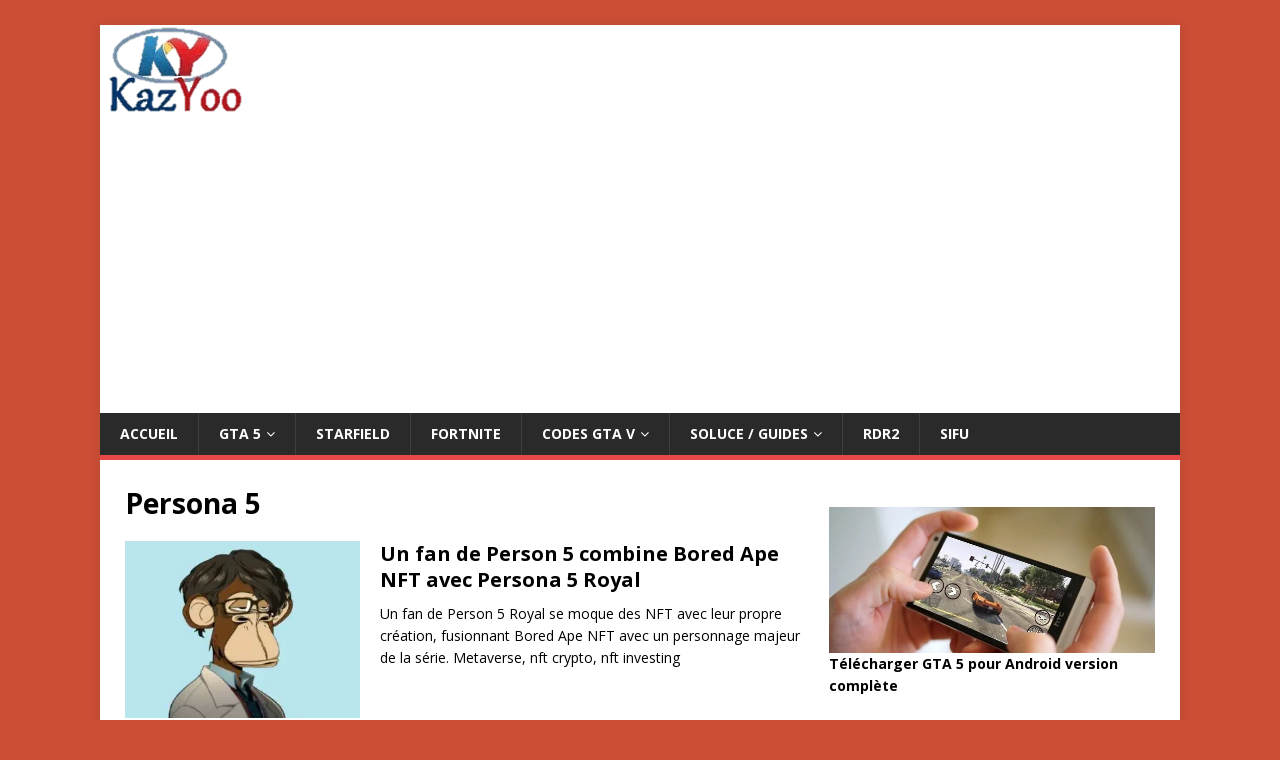

--- FILE ---
content_type: text/html; charset=UTF-8
request_url: https://kazyoo.com/tag/persona-5/
body_size: 28671
content:
<!DOCTYPE html>
<html class="no-js" lang="fr-FR">
<head>

<meta charset="UTF-8">
<meta name="viewport" content="width=device-width, initial-scale=1.0">
<link rel="profile" href="http://gmpg.org/xfn/11" />
<meta name='robots' content='index, follow, max-image-preview:large, max-snippet:-1, max-video-preview:-1' />

	<!-- This site is optimized with the Yoast SEO Premium plugin v21.7 (Yoast SEO v24.1) - https://yoast.com/wordpress/plugins/seo/ -->
	<title>Persona 5 - Trucs et astuces, guide, wikis et solutions de jeux</title>
	<link rel="canonical" href="https://kazyoo.com/tag/persona-5/" />
	<meta property="og:locale" content="fr_FR" />
	<meta property="og:type" content="article" />
	<meta property="og:title" content="Archives des Persona 5" />
	<meta property="og:url" content="https://kazyoo.com/tag/persona-5/" />
	<meta property="og:site_name" content="Actus, Téléchargements &amp; Guides pour Jeux Vidéo - Kazyoo.com" />
	<meta name="twitter:card" content="summary_large_image" />
	<meta name="twitter:site" content="@Queen4service" />
	<script type="application/ld+json" class="yoast-schema-graph">{"@context":"https://schema.org","@graph":[{"@type":"CollectionPage","@id":"https://kazyoo.com/tag/persona-5/","url":"https://kazyoo.com/tag/persona-5/","name":"Persona 5 - Trucs et astuces, guide, wikis et solutions de jeux","isPartOf":{"@id":"https://kazyoo.com/#website"},"primaryImageOfPage":{"@id":"https://kazyoo.com/tag/persona-5/#primaryimage"},"image":{"@id":"https://kazyoo.com/tag/persona-5/#primaryimage"},"thumbnailUrl":"https://kazyoo.com/wp-content/uploads/2022/01/Fanart-Un-fan-de-Person-5-combine-Bored-Ape-NFT-avec-Persona-5-Royal-.jpg","breadcrumb":{"@id":"https://kazyoo.com/tag/persona-5/#breadcrumb"},"inLanguage":"fr-FR"},{"@type":"ImageObject","inLanguage":"fr-FR","@id":"https://kazyoo.com/tag/persona-5/#primaryimage","url":"https://kazyoo.com/wp-content/uploads/2022/01/Fanart-Un-fan-de-Person-5-combine-Bored-Ape-NFT-avec-Persona-5-Royal-.jpg","contentUrl":"https://kazyoo.com/wp-content/uploads/2022/01/Fanart-Un-fan-de-Person-5-combine-Bored-Ape-NFT-avec-Persona-5-Royal-.jpg","width":1202,"height":676,"caption":"Fanart combine Bored Ape NFT avec Persona 5 Royal - Metaverse, NFt investing"},{"@type":"BreadcrumbList","@id":"https://kazyoo.com/tag/persona-5/#breadcrumb","itemListElement":[{"@type":"ListItem","position":1,"name":"Home","item":"https://kazyoo.com/"},{"@type":"ListItem","position":2,"name":"Persona 5"}]},{"@type":"WebSite","@id":"https://kazyoo.com/#website","url":"https://kazyoo.com/","name":"Actus jeux vidéo, wiki soluces, guides et news sur Kazyoo.com","description":"Trucs et astuces, guide, wikis et solutions de jeux","publisher":{"@id":"https://kazyoo.com/#organization"},"alternateName":"Trucs et astuces, guide, wikis et solutions de jeux","potentialAction":[{"@type":"SearchAction","target":{"@type":"EntryPoint","urlTemplate":"https://kazyoo.com/?s={search_term_string}"},"query-input":{"@type":"PropertyValueSpecification","valueRequired":true,"valueName":"search_term_string"}}],"inLanguage":"fr-FR"},{"@type":"Organization","@id":"https://kazyoo.com/#organization","name":"Kazyoo","alternateName":"Kazyoo Group","url":"https://kazyoo.com/","logo":{"@type":"ImageObject","inLanguage":"fr-FR","@id":"https://kazyoo.com/#/schema/logo/image/","url":"https://kazyoo.com/wp-content/uploads/2016/11/LogoKazyoo-final.png","contentUrl":"https://kazyoo.com/wp-content/uploads/2016/11/LogoKazyoo-final.png","width":150,"height":93,"caption":"Kazyoo"},"image":{"@id":"https://kazyoo.com/#/schema/logo/image/"},"sameAs":["https://x.com/Queen4service","https://www.pinterest.com/kazyoomaroc/kazyoocom","https://www.youtube.com/kazyoo"],"publishingPrinciples":"https://kazyoo.com/avertissement/"}]}</script>
	<!-- / Yoast SEO Premium plugin. -->


<link rel='dns-prefetch' href='//fonts.googleapis.com' />
<link rel="alternate" type="application/rss+xml" title="Actus, Téléchargements &amp; Guides pour Jeux Vidéo - Kazyoo.com &raquo; Flux" href="https://kazyoo.com/feed/" />
<link rel="alternate" type="application/rss+xml" title="Actus, Téléchargements &amp; Guides pour Jeux Vidéo - Kazyoo.com &raquo; Flux de l’étiquette Persona 5" href="https://kazyoo.com/tag/persona-5/feed/" />
<!-- kazyoo.com is managing ads with Advanced Ads 2.0.14 – https://wpadvancedads.com/ --><script id="kazyo-ready">
			window.advanced_ads_ready=function(e,a){a=a||"complete";var d=function(e){return"interactive"===a?"loading"!==e:"complete"===e};d(document.readyState)?e():document.addEventListener("readystatechange",(function(a){d(a.target.readyState)&&e()}),{once:"interactive"===a})},window.advanced_ads_ready_queue=window.advanced_ads_ready_queue||[];		</script>
		<link rel='stylesheet' id='wp-block-library-css' href='https://kazyoo.com/wp-includes/css/dist/block-library/style.min.css?ver=6.5.4' type='text/css' media='all' />
<style id='classic-theme-styles-inline-css' type='text/css'>
/*! This file is auto-generated */
.wp-block-button__link{color:#fff;background-color:#32373c;border-radius:9999px;box-shadow:none;text-decoration:none;padding:calc(.667em + 2px) calc(1.333em + 2px);font-size:1.125em}.wp-block-file__button{background:#32373c;color:#fff;text-decoration:none}
</style>
<style id='global-styles-inline-css' type='text/css'>
body{--wp--preset--color--black: #000000;--wp--preset--color--cyan-bluish-gray: #abb8c3;--wp--preset--color--white: #ffffff;--wp--preset--color--pale-pink: #f78da7;--wp--preset--color--vivid-red: #cf2e2e;--wp--preset--color--luminous-vivid-orange: #ff6900;--wp--preset--color--luminous-vivid-amber: #fcb900;--wp--preset--color--light-green-cyan: #7bdcb5;--wp--preset--color--vivid-green-cyan: #00d084;--wp--preset--color--pale-cyan-blue: #8ed1fc;--wp--preset--color--vivid-cyan-blue: #0693e3;--wp--preset--color--vivid-purple: #9b51e0;--wp--preset--gradient--vivid-cyan-blue-to-vivid-purple: linear-gradient(135deg,rgba(6,147,227,1) 0%,rgb(155,81,224) 100%);--wp--preset--gradient--light-green-cyan-to-vivid-green-cyan: linear-gradient(135deg,rgb(122,220,180) 0%,rgb(0,208,130) 100%);--wp--preset--gradient--luminous-vivid-amber-to-luminous-vivid-orange: linear-gradient(135deg,rgba(252,185,0,1) 0%,rgba(255,105,0,1) 100%);--wp--preset--gradient--luminous-vivid-orange-to-vivid-red: linear-gradient(135deg,rgba(255,105,0,1) 0%,rgb(207,46,46) 100%);--wp--preset--gradient--very-light-gray-to-cyan-bluish-gray: linear-gradient(135deg,rgb(238,238,238) 0%,rgb(169,184,195) 100%);--wp--preset--gradient--cool-to-warm-spectrum: linear-gradient(135deg,rgb(74,234,220) 0%,rgb(151,120,209) 20%,rgb(207,42,186) 40%,rgb(238,44,130) 60%,rgb(251,105,98) 80%,rgb(254,248,76) 100%);--wp--preset--gradient--blush-light-purple: linear-gradient(135deg,rgb(255,206,236) 0%,rgb(152,150,240) 100%);--wp--preset--gradient--blush-bordeaux: linear-gradient(135deg,rgb(254,205,165) 0%,rgb(254,45,45) 50%,rgb(107,0,62) 100%);--wp--preset--gradient--luminous-dusk: linear-gradient(135deg,rgb(255,203,112) 0%,rgb(199,81,192) 50%,rgb(65,88,208) 100%);--wp--preset--gradient--pale-ocean: linear-gradient(135deg,rgb(255,245,203) 0%,rgb(182,227,212) 50%,rgb(51,167,181) 100%);--wp--preset--gradient--electric-grass: linear-gradient(135deg,rgb(202,248,128) 0%,rgb(113,206,126) 100%);--wp--preset--gradient--midnight: linear-gradient(135deg,rgb(2,3,129) 0%,rgb(40,116,252) 100%);--wp--preset--font-size--small: 13px;--wp--preset--font-size--medium: 20px;--wp--preset--font-size--large: 36px;--wp--preset--font-size--x-large: 42px;--wp--preset--spacing--20: 0.44rem;--wp--preset--spacing--30: 0.67rem;--wp--preset--spacing--40: 1rem;--wp--preset--spacing--50: 1.5rem;--wp--preset--spacing--60: 2.25rem;--wp--preset--spacing--70: 3.38rem;--wp--preset--spacing--80: 5.06rem;--wp--preset--shadow--natural: 6px 6px 9px rgba(0, 0, 0, 0.2);--wp--preset--shadow--deep: 12px 12px 50px rgba(0, 0, 0, 0.4);--wp--preset--shadow--sharp: 6px 6px 0px rgba(0, 0, 0, 0.2);--wp--preset--shadow--outlined: 6px 6px 0px -3px rgba(255, 255, 255, 1), 6px 6px rgba(0, 0, 0, 1);--wp--preset--shadow--crisp: 6px 6px 0px rgba(0, 0, 0, 1);}:where(.is-layout-flex){gap: 0.5em;}:where(.is-layout-grid){gap: 0.5em;}body .is-layout-flex{display: flex;}body .is-layout-flex{flex-wrap: wrap;align-items: center;}body .is-layout-flex > *{margin: 0;}body .is-layout-grid{display: grid;}body .is-layout-grid > *{margin: 0;}:where(.wp-block-columns.is-layout-flex){gap: 2em;}:where(.wp-block-columns.is-layout-grid){gap: 2em;}:where(.wp-block-post-template.is-layout-flex){gap: 1.25em;}:where(.wp-block-post-template.is-layout-grid){gap: 1.25em;}.has-black-color{color: var(--wp--preset--color--black) !important;}.has-cyan-bluish-gray-color{color: var(--wp--preset--color--cyan-bluish-gray) !important;}.has-white-color{color: var(--wp--preset--color--white) !important;}.has-pale-pink-color{color: var(--wp--preset--color--pale-pink) !important;}.has-vivid-red-color{color: var(--wp--preset--color--vivid-red) !important;}.has-luminous-vivid-orange-color{color: var(--wp--preset--color--luminous-vivid-orange) !important;}.has-luminous-vivid-amber-color{color: var(--wp--preset--color--luminous-vivid-amber) !important;}.has-light-green-cyan-color{color: var(--wp--preset--color--light-green-cyan) !important;}.has-vivid-green-cyan-color{color: var(--wp--preset--color--vivid-green-cyan) !important;}.has-pale-cyan-blue-color{color: var(--wp--preset--color--pale-cyan-blue) !important;}.has-vivid-cyan-blue-color{color: var(--wp--preset--color--vivid-cyan-blue) !important;}.has-vivid-purple-color{color: var(--wp--preset--color--vivid-purple) !important;}.has-black-background-color{background-color: var(--wp--preset--color--black) !important;}.has-cyan-bluish-gray-background-color{background-color: var(--wp--preset--color--cyan-bluish-gray) !important;}.has-white-background-color{background-color: var(--wp--preset--color--white) !important;}.has-pale-pink-background-color{background-color: var(--wp--preset--color--pale-pink) !important;}.has-vivid-red-background-color{background-color: var(--wp--preset--color--vivid-red) !important;}.has-luminous-vivid-orange-background-color{background-color: var(--wp--preset--color--luminous-vivid-orange) !important;}.has-luminous-vivid-amber-background-color{background-color: var(--wp--preset--color--luminous-vivid-amber) !important;}.has-light-green-cyan-background-color{background-color: var(--wp--preset--color--light-green-cyan) !important;}.has-vivid-green-cyan-background-color{background-color: var(--wp--preset--color--vivid-green-cyan) !important;}.has-pale-cyan-blue-background-color{background-color: var(--wp--preset--color--pale-cyan-blue) !important;}.has-vivid-cyan-blue-background-color{background-color: var(--wp--preset--color--vivid-cyan-blue) !important;}.has-vivid-purple-background-color{background-color: var(--wp--preset--color--vivid-purple) !important;}.has-black-border-color{border-color: var(--wp--preset--color--black) !important;}.has-cyan-bluish-gray-border-color{border-color: var(--wp--preset--color--cyan-bluish-gray) !important;}.has-white-border-color{border-color: var(--wp--preset--color--white) !important;}.has-pale-pink-border-color{border-color: var(--wp--preset--color--pale-pink) !important;}.has-vivid-red-border-color{border-color: var(--wp--preset--color--vivid-red) !important;}.has-luminous-vivid-orange-border-color{border-color: var(--wp--preset--color--luminous-vivid-orange) !important;}.has-luminous-vivid-amber-border-color{border-color: var(--wp--preset--color--luminous-vivid-amber) !important;}.has-light-green-cyan-border-color{border-color: var(--wp--preset--color--light-green-cyan) !important;}.has-vivid-green-cyan-border-color{border-color: var(--wp--preset--color--vivid-green-cyan) !important;}.has-pale-cyan-blue-border-color{border-color: var(--wp--preset--color--pale-cyan-blue) !important;}.has-vivid-cyan-blue-border-color{border-color: var(--wp--preset--color--vivid-cyan-blue) !important;}.has-vivid-purple-border-color{border-color: var(--wp--preset--color--vivid-purple) !important;}.has-vivid-cyan-blue-to-vivid-purple-gradient-background{background: var(--wp--preset--gradient--vivid-cyan-blue-to-vivid-purple) !important;}.has-light-green-cyan-to-vivid-green-cyan-gradient-background{background: var(--wp--preset--gradient--light-green-cyan-to-vivid-green-cyan) !important;}.has-luminous-vivid-amber-to-luminous-vivid-orange-gradient-background{background: var(--wp--preset--gradient--luminous-vivid-amber-to-luminous-vivid-orange) !important;}.has-luminous-vivid-orange-to-vivid-red-gradient-background{background: var(--wp--preset--gradient--luminous-vivid-orange-to-vivid-red) !important;}.has-very-light-gray-to-cyan-bluish-gray-gradient-background{background: var(--wp--preset--gradient--very-light-gray-to-cyan-bluish-gray) !important;}.has-cool-to-warm-spectrum-gradient-background{background: var(--wp--preset--gradient--cool-to-warm-spectrum) !important;}.has-blush-light-purple-gradient-background{background: var(--wp--preset--gradient--blush-light-purple) !important;}.has-blush-bordeaux-gradient-background{background: var(--wp--preset--gradient--blush-bordeaux) !important;}.has-luminous-dusk-gradient-background{background: var(--wp--preset--gradient--luminous-dusk) !important;}.has-pale-ocean-gradient-background{background: var(--wp--preset--gradient--pale-ocean) !important;}.has-electric-grass-gradient-background{background: var(--wp--preset--gradient--electric-grass) !important;}.has-midnight-gradient-background{background: var(--wp--preset--gradient--midnight) !important;}.has-small-font-size{font-size: var(--wp--preset--font-size--small) !important;}.has-medium-font-size{font-size: var(--wp--preset--font-size--medium) !important;}.has-large-font-size{font-size: var(--wp--preset--font-size--large) !important;}.has-x-large-font-size{font-size: var(--wp--preset--font-size--x-large) !important;}
.wp-block-navigation a:where(:not(.wp-element-button)){color: inherit;}
:where(.wp-block-post-template.is-layout-flex){gap: 1.25em;}:where(.wp-block-post-template.is-layout-grid){gap: 1.25em;}
:where(.wp-block-columns.is-layout-flex){gap: 2em;}:where(.wp-block-columns.is-layout-grid){gap: 2em;}
.wp-block-pullquote{font-size: 1.5em;line-height: 1.6;}
</style>
<style id='b2e75c35939fa741607634e665816360-front-css-inline-css' type='text/css'>
.autox-thickbox.button{margin: 0 5px;}.automaticx-video-container{position:relative;padding-bottom:56.25%;height:0;overflow:hidden}.automaticx-video-container embed,.automaticx-video-container amp-youtube,.automaticx-video-container iframe,.automaticx-video-container object{position:absolute;top:0;left:0;width:100%;height:100%}.automaticx-dual-ring{width:10px;aspect-ratio:1;border-radius:50%;border:6px solid;border-color:#000 #0000;animation:1s infinite automaticxs1}@keyframes automaticxs1{to{transform:rotate(.5turn)}}#openai-chat-response{padding-top:5px}.openchat-dots-bars-2{width:28px;height:28px;--c:linear-gradient(currentColor 0 0);--r1:radial-gradient(farthest-side at bottom,currentColor 93%,#0000);--r2:radial-gradient(farthest-side at top   ,currentColor 93%,#0000);background:var(--c),var(--r1),var(--r2),var(--c),var(--r1),var(--r2),var(--c),var(--r1),var(--r2);background-repeat:no-repeat;animation:1s infinite alternate automaticxdb2}@keyframes automaticxdb2{0%,25%{background-size:8px 0,8px 4px,8px 4px,8px 0,8px 4px,8px 4px,8px 0,8px 4px,8px 4px;background-position:0 50%,0 calc(50% - 2px),0 calc(50% + 2px),50% 50%,50% calc(50% - 2px),50% calc(50% + 2px),100% 50%,100% calc(50% - 2px),100% calc(50% + 2px)}50%{background-size:8px 100%,8px 4px,8px 4px,8px 0,8px 4px,8px 4px,8px 0,8px 4px,8px 4px;background-position:0 50%,0 calc(0% - 2px),0 calc(100% + 2px),50% 50%,50% calc(50% - 2px),50% calc(50% + 2px),100% 50%,100% calc(50% - 2px),100% calc(50% + 2px)}75%{background-size:8px 100%,8px 4px,8px 4px,8px 100%,8px 4px,8px 4px,8px 0,8px 4px,8px 4px;background-position:0 50%,0 calc(0% - 2px),0 calc(100% + 2px),50% 50%,50% calc(0% - 2px),50% calc(100% + 2px),100% 50%,100% calc(50% - 2px),100% calc(50% + 2px)}100%,95%{background-size:8px 100%,8px 4px,8px 4px,8px 100%,8px 4px,8px 4px,8px 100%,8px 4px,8px 4px;background-position:0 50%,0 calc(0% - 2px),0 calc(100% + 2px),50% 50%,50% calc(0% - 2px),50% calc(100% + 2px),100% 50%,100% calc(0% - 2px),100% calc(100% + 2px)}}
</style>
<link rel='stylesheet' id='mh-google-fonts-css' href='https://fonts.googleapis.com/css?family=Open+Sans:400,400italic,700,600' type='text/css' media='all' />
<link rel='stylesheet' id='mh-magazine-lite-css' href='https://kazyoo.com/wp-content/themes/mh-magazine-lite/style.css?ver=2.9.2' type='text/css' media='all' />
<link rel='stylesheet' id='mh-font-awesome-css' href='https://kazyoo.com/wp-content/themes/mh-magazine-lite/includes/font-awesome.min.css' type='text/css' media='all' />
<script type="text/javascript" src="https://kazyoo.com/wp-includes/js/jquery/jquery.min.js?ver=3.7.1" id="jquery-core-js"></script>
<script type="text/javascript" src="https://kazyoo.com/wp-includes/js/jquery/jquery-migrate.min.js?ver=3.4.1" id="jquery-migrate-js"></script>
<script type="text/javascript" src="https://kazyoo.com/wp-content/themes/mh-magazine-lite/js/scripts.js?ver=2.9.2" id="mh-scripts-js"></script>
<script type="text/javascript" id="advanced-ads-advanced-js-js-extra">
/* <![CDATA[ */
var advads_options = {"blog_id":"1","privacy":{"enabled":false,"state":"not_needed"}};
/* ]]> */
</script>
<script type="text/javascript" src="https://kazyoo.com/wp-content/uploads/838/463/public/assets/js/36.js?ver=2.0.14" id="advanced-ads-advanced-js-js"></script>
<link rel="https://api.w.org/" href="https://kazyoo.com/wp-json/" /><link rel="alternate" type="application/json" href="https://kazyoo.com/wp-json/wp/v2/tags/925" /><link rel="EditURI" type="application/rsd+xml" title="RSD" href="https://kazyoo.com/xmlrpc.php?rsd" />
<style>/* CSS added by WP Meta and Date Remover*/</style><!--[if lt IE 9]>
<script src="https://kazyoo.com/wp-content/themes/mh-magazine-lite/js/css3-mediaqueries.js"></script>
<![endif]-->
<style type="text/css" id="custom-background-css">
body.custom-background { background-color: #cc4e35; }
</style>
	<script  async src="https://pagead2.googlesyndication.com/pagead/js/adsbygoogle.js?client=ca-pub-9518256071261924" crossorigin="anonymous"></script><link rel="icon" href="https://kazyoo.com/wp-content/uploads/2016/04/cropped-logokazyoo72-32x32.jpg" sizes="32x32" />
<link rel="icon" href="https://kazyoo.com/wp-content/uploads/2016/04/cropped-logokazyoo72-192x192.jpg" sizes="192x192" />
<link rel="apple-touch-icon" href="https://kazyoo.com/wp-content/uploads/2016/04/cropped-logokazyoo72-180x180.jpg" />
<meta name="msapplication-TileImage" content="https://kazyoo.com/wp-content/uploads/2016/04/cropped-logokazyoo72-270x270.jpg" />
		<style type="text/css" id="wp-custom-css">
			.mh-meta, .mh-meta .fa{display:none;}		</style>
		<meta name="google-site-verification" content="zOKK55f56D8ElbJQcI5bU9rjLc_RzLor-bBPVJS0PW4" />
<meta name="google-site-verification" content="3cWYRBjpCuwgkGw16yrvp4pwWlqTcu-kWjnj7nk8C1E" />


     <script async src="//pagead2.googlesyndication.com/pagead/js/adsbygoogle.js"></script>
<script>
     (adsbygoogle = window.adsbygoogle || []).push({
          google_ad_client: "ca-pub-9518256071261924",
          enable_page_level_ads: true
     });
</script> 
<script async src="https://pagead2.googlesyndication.com/pagead/js/adsbygoogle.js?client=ca-pub-9518256071261924"
     crossorigin="anonymous"></script>

     <!-- Google Tag Manager -->
<!--<script>(function(w,d,s,l,i){w[l]=w[l]||[];w[l].push({'gtm.start':
new Date().getTime(),event:'gtm.js'});var f=d.getElementsByTagName(s)[0],
j=d.createElement(s),dl=l!='dataLayer'?'&l='+l:'';j.async=true;j.src=
'https://www.googletagmanager.com/gtm.js?id='+i+dl;f.parentNode.insertBefore(j,f);
})(window,document,'script','dataLayer','GTM-P6BBMRXX');</script>-->
<!-- End Google Tag Manager -->
<meta name="msvalidate.01" content="EF996F887B4F00279017B203DDB60FB3" />
</head>

<body id="mh-mobile" class="archive tag tag-persona-5 tag-925 custom-background mh-right-sb aa-prefix-kazyo-" itemscope="itemscope" itemtype="https://schema.org/WebPage">
<!-- Google Tag Manager (noscript) -->
<!--<noscript><iframe src="https://www.googletagmanager.com/ns.html?id=GTM-P6BBMRXX"
height="0" width="0" style="display:none;visibility:hidden"></iframe></noscript>-->
<!-- End Google Tag Manager (noscript) -->
<div class="mh-container mh-container-outer">
<div class="mh-header-mobile-nav mh-clearfix"></div>
<header class="mh-header" itemscope="itemscope" itemtype="https://schema.org/WPHeader">
	<div class="mh-container mh-container-inner mh-row mh-clearfix">
		<div class="mh-custom-header mh-clearfix">
<a class="mh-header-image-link" href="https://kazyoo.com/" title="Actus, Téléchargements &amp; Guides pour Jeux Vidéo - Kazyoo.com" rel="home">
<img class="mh-header-image" src="https://kazyoo.com/wp-content/uploads/2016/11/LogoKazyoo-final.png" height="93" width="150" alt="Actus, Téléchargements &amp; Guides pour Jeux Vidéo - Kazyoo.com" />
</a>
</div>
	</div>
	<div class="mh-main-nav-wrap">
		<nav class="mh-navigation mh-main-nav mh-container mh-container-inner mh-clearfix" itemscope="itemscope" itemtype="https://schema.org/SiteNavigationElement">
			<div class="menu-footer-container"><ul id="menu-footer" class="menu"><li id="menu-item-5478" class="menu-item menu-item-type-custom menu-item-object-custom menu-item-home menu-item-5478"><a href="https://kazyoo.com/">Accueil</a></li>
<li id="menu-item-27806" class="menu-item menu-item-type-taxonomy menu-item-object-post_tag menu-item-has-children menu-item-27806"><a href="https://kazyoo.com/tag/gta-5/">GTA 5</a>
<ul class="sub-menu">
	<li id="menu-item-59153" class="menu-item menu-item-type-custom menu-item-object-custom menu-item-59153"><a href="https://kazyoo.com/telecharger-jeux/android/telecharger-gta-5-pour-android/">Télécharger GTA 5 Android</a></li>
	<li id="menu-item-60819" class="menu-item menu-item-type-post_type menu-item-object-post menu-item-60819"><a href="https://kazyoo.com/gta-online/gta-trilogy-remastered-the-definitive-edition-est-disponible/">GTA Trilogy</a></li>
	<li id="menu-item-13300" class="menu-item menu-item-type-taxonomy menu-item-object-post_tag menu-item-13300"><a href="https://kazyoo.com/tag/gta-online/">GTA Online</a></li>
	<li id="menu-item-52602" class="menu-item menu-item-type-taxonomy menu-item-object-category menu-item-52602"><a href="https://kazyoo.com/category/wiki-soluce-astuce/grand-theft-auto-v/">GTA 5 Guides</a></li>
	<li id="menu-item-13301" class="menu-item menu-item-type-taxonomy menu-item-object-category menu-item-13301"><a href="https://kazyoo.com/category/mods-et-scripts/gta-5/vehicules/">GTA 5 Mods</a></li>
	<li id="menu-item-5484" class="menu-item menu-item-type-taxonomy menu-item-object-category menu-item-5484"><a href="https://kazyoo.com/category/codes-gta-sanandreas/">GTA Sanandreas</a></li>
</ul>
</li>
<li id="menu-item-67027" class="menu-item menu-item-type-taxonomy menu-item-object-category menu-item-67027"><a href="https://kazyoo.com/category/wiki-soluce-astuce/starfield/">Starfield</a></li>
<li id="menu-item-67028" class="menu-item menu-item-type-taxonomy menu-item-object-category menu-item-67028"><a href="https://kazyoo.com/category/wiki-soluce-astuce/fortnite/">Fortnite</a></li>
<li id="menu-item-67584" class="menu-item menu-item-type-taxonomy menu-item-object-category menu-item-has-children menu-item-67584"><a href="https://kazyoo.com/category/codes-gta-v/">Codes GTA V</a>
<ul class="sub-menu">
	<li id="menu-item-67591" class="menu-item menu-item-type-taxonomy menu-item-object-category menu-item-67591"><a href="https://kazyoo.com/category/codes-gta-v/">Codes de triche GTA V</a></li>
	<li id="menu-item-67582" class="menu-item menu-item-type-taxonomy menu-item-object-category menu-item-67582"><a href="https://kazyoo.com/category/codes-gta-5-ps4/">Codes GTA 5 PS5 / PS4</a></li>
	<li id="menu-item-67586" class="menu-item menu-item-type-taxonomy menu-item-object-category menu-item-67586"><a href="https://kazyoo.com/category/codes-gta-v-xbox/">Codes GTA V Xbox</a></li>
	<li id="menu-item-67585" class="menu-item menu-item-type-taxonomy menu-item-object-category menu-item-67585"><a href="https://kazyoo.com/category/codes-gta-v-ps3/">Codes GTA V PS3</a></li>
</ul>
</li>
<li id="menu-item-8726" class="menu-item menu-item-type-taxonomy menu-item-object-category menu-item-has-children menu-item-8726"><a href="https://kazyoo.com/category/wiki-soluce-astuce/">Soluce / Guides</a>
<ul class="sub-menu">
	<li id="menu-item-30685" class="menu-item menu-item-type-taxonomy menu-item-object-category menu-item-30685"><a href="https://kazyoo.com/category/wiki-soluce-astuce/grand-theft-auto-v/">GTA 5</a></li>
	<li id="menu-item-67592" class="menu-item menu-item-type-taxonomy menu-item-object-category menu-item-67592"><a href="https://kazyoo.com/category/wiki-soluce-astuce/lies-of-p/">Lies of P</a></li>
	<li id="menu-item-67593" class="menu-item menu-item-type-taxonomy menu-item-object-category menu-item-67593"><a href="https://kazyoo.com/category/wiki-soluce-astuce/starfield/">Starfield</a></li>
	<li id="menu-item-52604" class="menu-item menu-item-type-taxonomy menu-item-object-category menu-item-52604"><a href="https://kazyoo.com/category/wiki-soluce-astuce/cyberpunk-2077/">Cyberpunk 2077</a></li>
	<li id="menu-item-39678" class="menu-item menu-item-type-taxonomy menu-item-object-category menu-item-39678"><a href="https://kazyoo.com/category/wiki-soluce-astuce/">Dernières Soluces</a></li>
	<li id="menu-item-63580" class="menu-item menu-item-type-taxonomy menu-item-object-category menu-item-63580"><a href="https://kazyoo.com/category/wiki-soluce-astuce/gran-turismo-7/">Gran Turismo 7</a></li>
	<li id="menu-item-63581" class="menu-item menu-item-type-taxonomy menu-item-object-category menu-item-63581"><a href="https://kazyoo.com/category/wiki-soluce-astuce/ghostwire-tokyo/">Ghostwire: Tokyo</a></li>
	<li id="menu-item-60817" class="menu-item menu-item-type-taxonomy menu-item-object-category menu-item-60817"><a href="https://kazyoo.com/category/wiki-soluce-astuce/far-cry-6/">Far Cry 6</a></li>
	<li id="menu-item-63159" class="menu-item menu-item-type-taxonomy menu-item-object-category menu-item-63159"><a href="https://kazyoo.com/category/wiki-soluce-astuce/elden-ring/">Elden Ring</a></li>
	<li id="menu-item-63160" class="menu-item menu-item-type-taxonomy menu-item-object-category menu-item-63160"><a href="https://kazyoo.com/category/wiki-soluce-astuce/sifu/">SIFU</a></li>
	<li id="menu-item-62706" class="menu-item menu-item-type-taxonomy menu-item-object-category menu-item-62706"><a href="https://kazyoo.com/category/wiki-soluce-astuce/dying-light-2/">Dying Light 2</a></li>
	<li id="menu-item-57595" class="menu-item menu-item-type-taxonomy menu-item-object-category menu-item-57595"><a href="https://kazyoo.com/category/wiki-soluce-astuce/valheim/">Valheim</a></li>
	<li id="menu-item-57596" class="menu-item menu-item-type-taxonomy menu-item-object-category menu-item-57596"><a href="https://kazyoo.com/category/wiki-soluce-astuce/assassins-creed-valhalla/">Assassin&rsquo;s Creed Valhalla</a></li>
	<li id="menu-item-59154" class="menu-item menu-item-type-taxonomy menu-item-object-category menu-item-59154"><a href="https://kazyoo.com/category/wiki-soluce-astuce/genshin-impact/">Genshin Impact</a></li>
	<li id="menu-item-59156" class="menu-item menu-item-type-taxonomy menu-item-object-category menu-item-59156"><a href="https://kazyoo.com/category/wiki-soluce-astuce/knockout-city/">Knockout City</a></li>
	<li id="menu-item-59155" class="menu-item menu-item-type-taxonomy menu-item-object-category menu-item-59155"><a href="https://kazyoo.com/category/wiki-soluce-astuce/hitman-3/">Hitman 3</a></li>
	<li id="menu-item-38499" class="menu-item menu-item-type-taxonomy menu-item-object-category menu-item-38499"><a href="https://kazyoo.com/category/wiki-soluce-astuce/mount-et-blade-2-bannerlord/">Mount et Blade 2 Bannerlord</a></li>
	<li id="menu-item-42765" class="menu-item menu-item-type-taxonomy menu-item-object-category menu-item-42765"><a href="https://kazyoo.com/category/wiki-soluce-astuce/final-fantasy-7-remake/">Final Fantasy 7 Remake</a></li>
	<li id="menu-item-57597" class="menu-item menu-item-type-taxonomy menu-item-object-category menu-item-57597"><a href="https://kazyoo.com/category/wiki-soluce-astuce/among-us/">Among Us</a></li>
	<li id="menu-item-27811" class="menu-item menu-item-type-taxonomy menu-item-object-post_tag menu-item-27811"><a href="https://kazyoo.com/tag/death-stranding/">Death Stranding</a></li>
	<li id="menu-item-27812" class="menu-item menu-item-type-taxonomy menu-item-object-post_tag menu-item-27812"><a href="https://kazyoo.com/tag/jedi-fallen-order/">Jedi Fallen Order</a></li>
	<li id="menu-item-27813" class="menu-item menu-item-type-taxonomy menu-item-object-post_tag menu-item-27813"><a href="https://kazyoo.com/tag/pokemon/">Pokémon Sword and Shield</a></li>
	<li id="menu-item-42766" class="menu-item menu-item-type-taxonomy menu-item-object-category menu-item-42766"><a href="https://kazyoo.com/category/wiki-soluce-astuce/predator-hunting-grounds/">Predator Hunting Grounds</a></li>
	<li id="menu-item-38500" class="menu-item menu-item-type-taxonomy menu-item-object-category menu-item-38500"><a href="https://kazyoo.com/category/wiki-soluce-astuce/doom-eternal/">Doom Eternal</a></li>
</ul>
</li>
<li id="menu-item-7797" class="menu-item menu-item-type-taxonomy menu-item-object-category menu-item-7797"><a href="https://kazyoo.com/category/rdr2/">RDR2</a></li>
<li id="menu-item-62705" class="menu-item menu-item-type-taxonomy menu-item-object-category menu-item-62705"><a href="https://kazyoo.com/category/wiki-soluce-astuce/sifu/">SIFU</a></li>
</ul></div>		</nav>
	</div>
</header><script async src="https://pagead2.googlesyndication.com/pagead/js/adsbygoogle.js?client=ca-pub-9518256071261924"
     crossorigin="anonymous"></script><div class="mh-wrapper mh-clearfix">
	<div id="main-content" class="mh-loop mh-content" role="main">			<header class="page-header"><h1 class="page-title">Persona 5</h1>			</header><article class="mh-loop-item mh-clearfix post-62002 post type-post status-publish format-standard has-post-thumbnail hentry category-metaverse category-univers-consoles-de-jeux-video-news tag-metaverse tag-nft tag-persona-5">
	<figure class="mh-loop-thumb">
		<a href="https://kazyoo.com/metaverse/fanart-un-fan-de-person-5-combine-bored-ape-nft-avec-persona-5-royal/"><img width="326" height="245" src="https://kazyoo.com/wp-content/uploads/2022/01/Fanart-Un-fan-de-Person-5-combine-Bored-Ape-NFT-avec-Persona-5-Royal--326x245.jpg" class="attachment-mh-magazine-lite-medium size-mh-magazine-lite-medium wp-post-image" alt="Fanart combine Bored Ape NFT avec Persona 5 Royal - Metaverse, NFt investing" decoding="async" fetchpriority="high" srcset="https://kazyoo.com/wp-content/uploads/2022/01/Fanart-Un-fan-de-Person-5-combine-Bored-Ape-NFT-avec-Persona-5-Royal--326x245.jpg 326w, https://kazyoo.com/wp-content/uploads/2022/01/Fanart-Un-fan-de-Person-5-combine-Bored-Ape-NFT-avec-Persona-5-Royal--678x509.jpg 678w, https://kazyoo.com/wp-content/uploads/2022/01/Fanart-Un-fan-de-Person-5-combine-Bored-Ape-NFT-avec-Persona-5-Royal--80x60.jpg 80w" sizes="(max-width: 326px) 100vw, 326px" />		</a>
	</figure>
	<div class="mh-loop-content mh-clearfix">
		<header class="mh-loop-header">
			<h3 class="entry-title mh-loop-title">
				<a href="https://kazyoo.com/metaverse/fanart-un-fan-de-person-5-combine-bored-ape-nft-avec-persona-5-royal/" rel="bookmark">
					Un fan de Person 5 combine Bored Ape NFT avec Persona 5 Royal				</a>
			</h3>
			<div class="mh-meta mh-loop-meta">
				<span class="mh-meta-date updated"><i class="fa fa-clock-o"></i></span>
<span class="mh-meta-author author vcard"><i class="fa fa-user"></i><a class="fn" href="https://kazyoo.com/author/admin/"></a></span>
<span class="mh-meta-comments"><i class="fa fa-comment-o"></i><a class="mh-comment-count-link" href="https://kazyoo.com/metaverse/fanart-un-fan-de-person-5-combine-bored-ape-nft-avec-persona-5-royal/#mh-comments">0</a></span>
			</div>
		</header>
		<div class="mh-loop-excerpt">
			<div class="mh-excerpt"><p>Un fan de Person 5 Royal se moque des NFT avec leur propre création, fusionnant Bored Ape NFT avec un personnage majeur de la série. Metaverse, nft crypto, nft investing</p>
</div>		</div>
	</div>
</article><article class="mh-loop-item mh-clearfix post-50429 post type-post status-publish format-standard has-post-thumbnail hentry category-persona-5 category-wiki-soluce-astuce tag-persona-5 tag-ps4">
	<figure class="mh-loop-thumb">
		<a href="https://kazyoo.com/wiki-soluce-astuce/persona-5/persona-5-royal-comment-debloquer-le-dark-net-dans-persona-5-royal/"><img width="326" height="245" src="https://kazyoo.com/wp-content/uploads/2020/07/Comment-débloquer-Dark-Net-dans-Persona-5-Royal-326x245.jpg" class="attachment-mh-magazine-lite-medium size-mh-magazine-lite-medium wp-post-image" alt="Comment débloquer DArk Web / Dark Net dans Persona 5 Royal" decoding="async" srcset="https://kazyoo.com/wp-content/uploads/2020/07/Comment-débloquer-Dark-Net-dans-Persona-5-Royal-326x245.jpg 326w, https://kazyoo.com/wp-content/uploads/2020/07/Comment-débloquer-Dark-Net-dans-Persona-5-Royal-80x60.jpg 80w" sizes="(max-width: 326px) 100vw, 326px" />		</a>
	</figure>
	<div class="mh-loop-content mh-clearfix">
		<header class="mh-loop-header">
			<h3 class="entry-title mh-loop-title">
				<a href="https://kazyoo.com/wiki-soluce-astuce/persona-5/persona-5-royal-comment-debloquer-le-dark-net-dans-persona-5-royal/" rel="bookmark">
					Persona 5 Royal: Comment débloquer le Dark Net dans Persona 5 Royal				</a>
			</h3>
			<div class="mh-meta mh-loop-meta">
				<span class="mh-meta-date updated"><i class="fa fa-clock-o"></i></span>
<span class="mh-meta-author author vcard"><i class="fa fa-user"></i><a class="fn" href="https://kazyoo.com/author/admin/"></a></span>
<span class="mh-meta-comments"><i class="fa fa-comment-o"></i><a class="mh-comment-count-link" href="https://kazyoo.com/wiki-soluce-astuce/persona-5/persona-5-royal-comment-debloquer-le-dark-net-dans-persona-5-royal/#mh-comments">0</a></span>
			</div>
		</header>
		<div class="mh-loop-excerpt">
			<div class="mh-excerpt"><p>Voici comment vous pouvez débloquer Dark Net dans Persona 5 Royal un site Web d&rsquo;achat en ligne qui permet aux joueurs d&rsquo;acheter des objets rares et précieux</p>
</div>		</div>
	</div>
</article><article class="mh-loop-item mh-clearfix post-47058 post type-post status-publish format-standard has-post-thumbnail hentry category-persona-5 category-wiki-soluce-astuce tag-pc tag-persona-5 tag-personnages tag-ps4 tag-xbox-one">
	<figure class="mh-loop-thumb">
		<a href="https://kazyoo.com/wiki-soluce-astuce/persona-5/persona-5-royal-takuto-maruki-avantages-et-rangs/"><img width="326" height="245" src="https://kazyoo.com/wp-content/uploads/2020/05/Persona-5-RoyalTakuto-Maruki-Avantages-et-rangs-326x245.jpg" class="attachment-mh-magazine-lite-medium size-mh-magazine-lite-medium wp-post-image" alt="Persona 5 Royal Takuto Maruki Avantages et rangs Guide" decoding="async" srcset="https://kazyoo.com/wp-content/uploads/2020/05/Persona-5-RoyalTakuto-Maruki-Avantages-et-rangs-326x245.jpg 326w, https://kazyoo.com/wp-content/uploads/2020/05/Persona-5-RoyalTakuto-Maruki-Avantages-et-rangs-80x60.jpg 80w" sizes="(max-width: 326px) 100vw, 326px" />		</a>
	</figure>
	<div class="mh-loop-content mh-clearfix">
		<header class="mh-loop-header">
			<h3 class="entry-title mh-loop-title">
				<a href="https://kazyoo.com/wiki-soluce-astuce/persona-5/persona-5-royal-takuto-maruki-avantages-et-rangs/" rel="bookmark">
					Persona 5 Royal: Takuto Maruki Avantages et rangs				</a>
			</h3>
			<div class="mh-meta mh-loop-meta">
				<span class="mh-meta-date updated"><i class="fa fa-clock-o"></i></span>
<span class="mh-meta-author author vcard"><i class="fa fa-user"></i><a class="fn" href="https://kazyoo.com/author/admin/"></a></span>
<span class="mh-meta-comments"><i class="fa fa-comment-o"></i><a class="mh-comment-count-link" href="https://kazyoo.com/wiki-soluce-astuce/persona-5/persona-5-royal-takuto-maruki-avantages-et-rangs/#mh-comments">0</a></span>
			</div>
		</header>
		<div class="mh-loop-excerpt">
			<div class="mh-excerpt"><p>Comment classer votre confident et gagner des avantages pour améliorer Takuto Maruki et rendre vos capacités plus puissantes à l&rsquo;intérieur et à l&rsquo;extérieur du métaverse</p>
</div>		</div>
	</div>
</article><article class="mh-loop-item mh-clearfix post-42137 post type-post status-publish format-standard has-post-thumbnail hentry category-persona-5 tag-persona-5 tag-ps4 tag-trophee">
	<figure class="mh-loop-thumb">
		<a href="https://kazyoo.com/wiki-soluce-astuce/persona-5/guide-de-tous-les-trophees-persona-5-royal-53-trophees/"><img width="326" height="245" src="https://kazyoo.com/wp-content/uploads/2020/04/Guide-de-tous-les-trophées-Persona-5-Royal-PS4-326x245.jpg" class="attachment-mh-magazine-lite-medium size-mh-magazine-lite-medium wp-post-image" alt="Guide de tous les trophées Persona 5 Royal PS4 Soluce complète" decoding="async" loading="lazy" srcset="https://kazyoo.com/wp-content/uploads/2020/04/Guide-de-tous-les-trophées-Persona-5-Royal-PS4-326x245.jpg 326w, https://kazyoo.com/wp-content/uploads/2020/04/Guide-de-tous-les-trophées-Persona-5-Royal-PS4-80x60.jpg 80w" sizes="(max-width: 326px) 100vw, 326px" />		</a>
	</figure>
	<div class="mh-loop-content mh-clearfix">
		<header class="mh-loop-header">
			<h3 class="entry-title mh-loop-title">
				<a href="https://kazyoo.com/wiki-soluce-astuce/persona-5/guide-de-tous-les-trophees-persona-5-royal-53-trophees/" rel="bookmark">
					Guide de tous les trophées Persona 5 Royal (53 trophées)				</a>
			</h3>
			<div class="mh-meta mh-loop-meta">
				<span class="mh-meta-date updated"><i class="fa fa-clock-o"></i></span>
<span class="mh-meta-author author vcard"><i class="fa fa-user"></i><a class="fn" href="https://kazyoo.com/author/admin/"></a></span>
<span class="mh-meta-comments"><i class="fa fa-comment-o"></i><a class="mh-comment-count-link" href="https://kazyoo.com/wiki-soluce-astuce/persona-5/guide-de-tous-les-trophees-persona-5-royal-53-trophees/#mh-comments">0</a></span>
			</div>
		</header>
		<div class="mh-loop-excerpt">
			<div class="mh-excerpt"><p>Voici la liste et guide de tous les trophées Persona 5 Royal disponible en exclusivité sur PlayStation 4 . 53 trophées : 44 bronze, 7 <a class="mh-excerpt-more" href="https://kazyoo.com/wiki-soluce-astuce/persona-5/guide-de-tous-les-trophees-persona-5-royal-53-trophees/" title="Guide de tous les trophées Persona 5 Royal (53 trophées)">[&#8230;]</a></p>
</div>		</div>
	</div>
</article><article class="mh-loop-item mh-clearfix post-42117 post type-post status-publish format-standard has-post-thumbnail hentry category-persona-5 category-univers-consoles-de-jeux-video-news category-wiki-soluce-astuce tag-persona-5 tag-ps4 tag-telecharger">
	<figure class="mh-loop-thumb">
		<a href="https://kazyoo.com/wiki-soluce-astuce/persona-5/comment-debloquer-tous-les-themes-et-avatars-ps4-dans-persona-5-royal/"><img width="326" height="245" src="https://kazyoo.com/wp-content/uploads/2020/04/Comment-débloquer-tous-les-Thèmes-et-Avatars-PS4-dans-Persona-5-Royal-1-326x245.jpg" class="attachment-mh-magazine-lite-medium size-mh-magazine-lite-medium wp-post-image" alt="Comment débloquer tous les Thèmes et Avatars PS4 dans Persona 5 Royal - Guide" decoding="async" loading="lazy" srcset="https://kazyoo.com/wp-content/uploads/2020/04/Comment-débloquer-tous-les-Thèmes-et-Avatars-PS4-dans-Persona-5-Royal-1-326x245.jpg 326w, https://kazyoo.com/wp-content/uploads/2020/04/Comment-débloquer-tous-les-Thèmes-et-Avatars-PS4-dans-Persona-5-Royal-1-80x60.jpg 80w" sizes="(max-width: 326px) 100vw, 326px" />		</a>
	</figure>
	<div class="mh-loop-content mh-clearfix">
		<header class="mh-loop-header">
			<h3 class="entry-title mh-loop-title">
				<a href="https://kazyoo.com/wiki-soluce-astuce/persona-5/comment-debloquer-tous-les-themes-et-avatars-ps4-dans-persona-5-royal/" rel="bookmark">
					Comment débloquer tous les Thèmes et Avatars PS4 dans Persona 5 Royal				</a>
			</h3>
			<div class="mh-meta mh-loop-meta">
				<span class="mh-meta-date updated"><i class="fa fa-clock-o"></i></span>
<span class="mh-meta-author author vcard"><i class="fa fa-user"></i><a class="fn" href="https://kazyoo.com/author/admin/"></a></span>
<span class="mh-meta-comments"><i class="fa fa-comment-o"></i><a class="mh-comment-count-link" href="https://kazyoo.com/wiki-soluce-astuce/persona-5/comment-debloquer-tous-les-themes-et-avatars-ps4-dans-persona-5-royal/#mh-comments">0</a></span>
			</div>
		</header>
		<div class="mh-loop-excerpt">
			<div class="mh-excerpt"><p>Sony envoie une nouvelle vague de codes groupés donnant accès à un certain nombre de thèmes et avatars PS4 dans Persona 5 Royal. Voici comment les récupérer</p>
</div>		</div>
	</div>
</article><article class="mh-loop-item mh-clearfix post-40918 post type-post status-publish format-standard has-post-thumbnail hentry category-persona-5 category-wiki-soluce-astuce tag-pc tag-persona-5 tag-ps4 tag-xbox-one">
	<figure class="mh-loop-thumb">
		<a href="https://kazyoo.com/wiki-soluce-astuce/persona-5/comment-maximiser-vos-statistiques-dans-persona-5-royal/"><img width="326" height="245" src="https://kazyoo.com/wp-content/uploads/2020/04/Comment-maximiser-vos-statistiques-dans-Persona-5-Royal-326x245.jpg" class="attachment-mh-magazine-lite-medium size-mh-magazine-lite-medium wp-post-image" alt="Comment maximiser vos statistiques dans Persona 5 Royal Guide" decoding="async" loading="lazy" srcset="https://kazyoo.com/wp-content/uploads/2020/04/Comment-maximiser-vos-statistiques-dans-Persona-5-Royal-326x245.jpg 326w, https://kazyoo.com/wp-content/uploads/2020/04/Comment-maximiser-vos-statistiques-dans-Persona-5-Royal-80x60.jpg 80w" sizes="(max-width: 326px) 100vw, 326px" />		</a>
	</figure>
	<div class="mh-loop-content mh-clearfix">
		<header class="mh-loop-header">
			<h3 class="entry-title mh-loop-title">
				<a href="https://kazyoo.com/wiki-soluce-astuce/persona-5/comment-maximiser-vos-statistiques-dans-persona-5-royal/" rel="bookmark">
					Comment maximiser vos statistiques dans Persona 5 Royal				</a>
			</h3>
			<div class="mh-meta mh-loop-meta">
				<span class="mh-meta-date updated"><i class="fa fa-clock-o"></i></span>
<span class="mh-meta-author author vcard"><i class="fa fa-user"></i><a class="fn" href="https://kazyoo.com/author/admin/"></a></span>
<span class="mh-meta-comments"><i class="fa fa-comment-o"></i><a class="mh-comment-count-link" href="https://kazyoo.com/wiki-soluce-astuce/persona-5/comment-maximiser-vos-statistiques-dans-persona-5-royal/#mh-comments">0</a></span>
			</div>
		</header>
		<div class="mh-loop-excerpt">
			<div class="mh-excerpt"><p>Comment maximiser vos statistiques dans Persona 5 Royal &#8211; un moyen rapide d&rsquo;optimiser les statistiques des personnages en utilisant la nouvelle fonction alarme de fusion. </p>
</div>		</div>
	</div>
</article><article class="mh-loop-item mh-clearfix post-40497 post type-post status-publish format-standard has-post-thumbnail hentry category-persona-5 category-wiki-soluce-astuce tag-combat tag-persona-5 tag-ps4 tag-xbox-one">
	<figure class="mh-loop-thumb">
		<a href="https://kazyoo.com/wiki-soluce-astuce/persona-5/persona-5-royal-foggy-day-guide-battre-yu-narukami/"><img width="326" height="245" src="https://kazyoo.com/wp-content/uploads/2020/04/Foggy-Day-Guide-battre-Yu-Narukami-dans-Persona-5-Royal-326x245.jpg" class="attachment-mh-magazine-lite-medium size-mh-magazine-lite-medium wp-post-image" alt="Foggy Day Guide, battre Yu Narukami dans Persona 5 Royal" decoding="async" loading="lazy" srcset="https://kazyoo.com/wp-content/uploads/2020/04/Foggy-Day-Guide-battre-Yu-Narukami-dans-Persona-5-Royal-326x245.jpg 326w, https://kazyoo.com/wp-content/uploads/2020/04/Foggy-Day-Guide-battre-Yu-Narukami-dans-Persona-5-Royal-80x60.jpg 80w" sizes="(max-width: 326px) 100vw, 326px" />		</a>
	</figure>
	<div class="mh-loop-content mh-clearfix">
		<header class="mh-loop-header">
			<h3 class="entry-title mh-loop-title">
				<a href="https://kazyoo.com/wiki-soluce-astuce/persona-5/persona-5-royal-foggy-day-guide-battre-yu-narukami/" rel="bookmark">
					Persona 5 Royal: Foggy Day Guide, battre Yu Narukami				</a>
			</h3>
			<div class="mh-meta mh-loop-meta">
				<span class="mh-meta-date updated"><i class="fa fa-clock-o"></i></span>
<span class="mh-meta-author author vcard"><i class="fa fa-user"></i><a class="fn" href="https://kazyoo.com/author/admin/"></a></span>
<span class="mh-meta-comments"><i class="fa fa-comment-o"></i><a class="mh-comment-count-link" href="https://kazyoo.com/wiki-soluce-astuce/persona-5/persona-5-royal-foggy-day-guide-battre-yu-narukami/#mh-comments">0</a></span>
			</div>
		</header>
		<div class="mh-loop-excerpt">
			<div class="mh-excerpt"><p>Persona 5 Royal guide : Comment battre Yu Narukami, le protagoniste de Persona 4. qui apparaît comme le patron de la mission DLC Foggy Day. </p>
</div>		</div>
	</div>
</article><article class="mh-loop-item mh-clearfix post-39369 post type-post status-publish format-standard has-post-thumbnail hentry category-persona-5 tag-persona-5 tag-ps4">
	<figure class="mh-loop-thumb">
		<a href="https://kazyoo.com/wiki-soluce-astuce/persona-5/persona-5-royal-comment-debloquer-kasumi-yoshizawa/"><img width="326" height="245" src="https://kazyoo.com/wp-content/uploads/2020/04/Persona-5-Royal-Comment-débloquer-Kasumi-Yoshizawa-326x245.jpg" class="attachment-mh-magazine-lite-medium size-mh-magazine-lite-medium wp-post-image" alt="Guide Persona 5 Royal Comment débloquer Kasumi Yoshizawa" decoding="async" loading="lazy" srcset="https://kazyoo.com/wp-content/uploads/2020/04/Persona-5-Royal-Comment-débloquer-Kasumi-Yoshizawa-326x245.jpg 326w, https://kazyoo.com/wp-content/uploads/2020/04/Persona-5-Royal-Comment-débloquer-Kasumi-Yoshizawa-80x60.jpg 80w" sizes="(max-width: 326px) 100vw, 326px" />		</a>
	</figure>
	<div class="mh-loop-content mh-clearfix">
		<header class="mh-loop-header">
			<h3 class="entry-title mh-loop-title">
				<a href="https://kazyoo.com/wiki-soluce-astuce/persona-5/persona-5-royal-comment-debloquer-kasumi-yoshizawa/" rel="bookmark">
					Persona 5 Royal: Comment débloquer Kasumi Yoshizawa				</a>
			</h3>
			<div class="mh-meta mh-loop-meta">
				<span class="mh-meta-date updated"><i class="fa fa-clock-o"></i></span>
<span class="mh-meta-author author vcard"><i class="fa fa-user"></i><a class="fn" href="https://kazyoo.com/author/admin/"></a></span>
<span class="mh-meta-comments"><i class="fa fa-comment-o"></i><a class="mh-comment-count-link" href="https://kazyoo.com/wiki-soluce-astuce/persona-5/persona-5-royal-comment-debloquer-kasumi-yoshizawa/#mh-comments">0</a></span>
			</div>
		</header>
		<div class="mh-loop-excerpt">
			<div class="mh-excerpt"><p>Kasumi Yoshizawa fait son introduction dans Persona 5 Royal en tant que nouveau voleur fantôme (Phantom Thief). Ce guide vous montrera Comment débloquer Kasumi Yoshizawa <a class="mh-excerpt-more" href="https://kazyoo.com/wiki-soluce-astuce/persona-5/persona-5-royal-comment-debloquer-kasumi-yoshizawa/" title="Persona 5 Royal: Comment débloquer Kasumi Yoshizawa">[&#8230;]</a></p>
</div>		</div>
	</div>
</article><article class="mh-loop-item mh-clearfix post-39313 post type-post status-publish format-standard has-post-thumbnail hentry category-persona-5 category-wiki-soluce-astuce tag-persona-5 tag-ps4">
	<figure class="mh-loop-thumb">
		<a href="https://kazyoo.com/wiki-soluce-astuce/persona-5/comment-obtenir-la-vraie-fin-de-persona-5-royal-true-ending-guide/"><img width="326" height="245" src="https://kazyoo.com/wp-content/uploads/2020/04/Comment-obtenir-la-vraie-fin-de-Persona-5-Royal-326x245.jpg" class="attachment-mh-magazine-lite-medium size-mh-magazine-lite-medium wp-post-image" alt="Comment obtenir la vraie fin de Persona 5 Royal (True Ending) - Guide" decoding="async" loading="lazy" srcset="https://kazyoo.com/wp-content/uploads/2020/04/Comment-obtenir-la-vraie-fin-de-Persona-5-Royal-326x245.jpg 326w, https://kazyoo.com/wp-content/uploads/2020/04/Comment-obtenir-la-vraie-fin-de-Persona-5-Royal-80x60.jpg 80w" sizes="(max-width: 326px) 100vw, 326px" />		</a>
	</figure>
	<div class="mh-loop-content mh-clearfix">
		<header class="mh-loop-header">
			<h3 class="entry-title mh-loop-title">
				<a href="https://kazyoo.com/wiki-soluce-astuce/persona-5/comment-obtenir-la-vraie-fin-de-persona-5-royal-true-ending-guide/" rel="bookmark">
					Comment obtenir la vraie fin de Persona 5 Royal (True Ending) &#8211; Guide				</a>
			</h3>
			<div class="mh-meta mh-loop-meta">
				<span class="mh-meta-date updated"><i class="fa fa-clock-o"></i></span>
<span class="mh-meta-author author vcard"><i class="fa fa-user"></i><a class="fn" href="https://kazyoo.com/author/admin/"></a></span>
<span class="mh-meta-comments"><i class="fa fa-comment-o"></i><a class="mh-comment-count-link" href="https://kazyoo.com/wiki-soluce-astuce/persona-5/comment-obtenir-la-vraie-fin-de-persona-5-royal-true-ending-guide/#mh-comments">0</a></span>
			</div>
		</header>
		<div class="mh-loop-excerpt">
			<div class="mh-excerpt"><p>Ce guide de Persona 5 Royal vous montrera Comment obtenir la vraie fin de Persona 5 Royal &#8211; Exigences et tâches que vous devez effectuer pour obtenir la vraie fin.</p>
</div>		</div>
	</div>
</article><article class="mh-loop-item mh-clearfix post-39275 post type-post status-publish format-standard has-post-thumbnail hentry category-persona-5 tag-persona-5 tag-ps4">
	<figure class="mh-loop-thumb">
		<a href="https://kazyoo.com/wiki-soluce-astuce/persona-5/comment-debloquer-persona-5-royal-new-troisieme-semestre-guide/"><img width="326" height="245" src="https://kazyoo.com/wp-content/uploads/2020/04/Comment-débloquer-Personal-5-Royal-New-Third-Semester-Guide-326x245.jpg" class="attachment-mh-magazine-lite-medium size-mh-magazine-lite-medium wp-post-image" alt="Comment débloquer Personal 5 Royal troisième semestre Guide" decoding="async" loading="lazy" srcset="https://kazyoo.com/wp-content/uploads/2020/04/Comment-débloquer-Personal-5-Royal-New-Third-Semester-Guide-326x245.jpg 326w, https://kazyoo.com/wp-content/uploads/2020/04/Comment-débloquer-Personal-5-Royal-New-Third-Semester-Guide-80x60.jpg 80w" sizes="(max-width: 326px) 100vw, 326px" />		</a>
	</figure>
	<div class="mh-loop-content mh-clearfix">
		<header class="mh-loop-header">
			<h3 class="entry-title mh-loop-title">
				<a href="https://kazyoo.com/wiki-soluce-astuce/persona-5/comment-debloquer-persona-5-royal-new-troisieme-semestre-guide/" rel="bookmark">
					Comment débloquer Persona 5 Royal Troisième Semestre- Guide				</a>
			</h3>
			<div class="mh-meta mh-loop-meta">
				<span class="mh-meta-date updated"><i class="fa fa-clock-o"></i></span>
<span class="mh-meta-author author vcard"><i class="fa fa-user"></i><a class="fn" href="https://kazyoo.com/author/admin/"></a></span>
<span class="mh-meta-comments"><i class="fa fa-comment-o"></i><a class="mh-comment-count-link" href="https://kazyoo.com/wiki-soluce-astuce/persona-5/comment-debloquer-persona-5-royal-new-troisieme-semestre-guide/#mh-comments">0</a></span>
			</div>
		</header>
		<div class="mh-loop-excerpt">
			<div class="mh-excerpt"><p>Comment débloquer Personal 5 Royal Troisième Semestre. Le troisième semestre ne commence que lorsque vous avez terminé toute l&rsquo;histoire principale. New Third Semester Guide</p>
</div>		</div>
	</div>
</article><article class="mh-loop-item mh-clearfix post-39526 post type-post status-publish format-standard has-post-thumbnail hentry category-persona-5 tag-persona-5 tag-ps4">
	<figure class="mh-loop-thumb">
		<a href="https://kazyoo.com/wiki-soluce-astuce/persona-5/persona-5-comment-trouver-et-vaincre-le-reaper/"><img width="326" height="245" src="https://kazyoo.com/wp-content/uploads/2020/04/Vaincre-le-Reaper-dans-Persona-5-326x245.jpg" class="attachment-mh-magazine-lite-medium size-mh-magazine-lite-medium wp-post-image" alt="Vaincre le Reaper dans Persona 5 Guide" decoding="async" loading="lazy" srcset="https://kazyoo.com/wp-content/uploads/2020/04/Vaincre-le-Reaper-dans-Persona-5-326x245.jpg 326w, https://kazyoo.com/wp-content/uploads/2020/04/Vaincre-le-Reaper-dans-Persona-5-80x60.jpg 80w" sizes="(max-width: 326px) 100vw, 326px" />		</a>
	</figure>
	<div class="mh-loop-content mh-clearfix">
		<header class="mh-loop-header">
			<h3 class="entry-title mh-loop-title">
				<a href="https://kazyoo.com/wiki-soluce-astuce/persona-5/persona-5-comment-trouver-et-vaincre-le-reaper/" rel="bookmark">
					Persona 5: Comment trouver et vaincre le Reaper				</a>
			</h3>
			<div class="mh-meta mh-loop-meta">
				<span class="mh-meta-date updated"><i class="fa fa-clock-o"></i></span>
<span class="mh-meta-author author vcard"><i class="fa fa-user"></i><a class="fn" href="https://kazyoo.com/author/admin/"></a></span>
<span class="mh-meta-comments"><i class="fa fa-comment-o"></i><a class="mh-comment-count-link" href="https://kazyoo.com/wiki-soluce-astuce/persona-5/persona-5-comment-trouver-et-vaincre-le-reaper/#mh-comments">0</a></span>
			</div>
		</header>
		<div class="mh-loop-excerpt">
			<div class="mh-excerpt"><p>Le Reaper est l&rsquo;un des ennemis les plus coriaces du jeu. Ce guide vous aidera à trouver et vaincre le Reaper dans Persona 5, l&rsquo;un <a class="mh-excerpt-more" href="https://kazyoo.com/wiki-soluce-astuce/persona-5/persona-5-comment-trouver-et-vaincre-le-reaper/" title="Persona 5: Comment trouver et vaincre le Reaper">[&#8230;]</a></p>
</div>		</div>
	</div>
</article>	</div>
	<aside class="mh-widget-col-1 mh-sidebar" itemscope="itemscope" itemtype="https://schema.org/WPSideBar"><div id="custom_html-5" class="widget_text mh-widget widget_custom_html"><div class="textwidget custom-html-widget"><script type="text/javascript" src="https://img.metaffiliation.com/na/na/res/trk/script.js"></script>
<!-- BEGIN CODE IMAGE  300x600 -->
<script type="text/javascript">
	try {
		new KwankoSDKLoader.getSlot("S5137875730D721F5");
	} catch(e) {}
</script>
<noscript>
	<iframe src="https://action.metaffiliation.com/trk.php?maff=N5137875730D721F5" width="300" height="600" frameborder="0" scrolling="no"></iframe>
</noscript>
<!-- END CODE -->
&nbsp;
<figure><a href="https://kazyoo.com/telecharger-jeux/android/telecharger-gta-5-pour-android/"><img class="aligncenter size-full wp-image-5771" src="https://kazyoo.com/wp-content/uploads/2016/11/Télécharger-GTA-5-pour-Android-version-complète.jpg" alt="Télécharger GTA 5 pour Android version complète" width="100%"  /><strong>Télécharger GTA 5 pour Android version complète</strong></a></figure>
&nbsp;</div></div><div id="mh_custom_posts-39" class="mh-widget mh_custom_posts"><h4 class="mh-widget-title"><span class="mh-widget-title-inner"><a href="https://kazyoo.com/category/telecharger-jeux/" class="mh-widget-title-link">Téléchargements Jeux</a></span></h4>			<ul class="mh-custom-posts-widget mh-clearfix">					<li class="post-69819 mh-custom-posts-item mh-custom-posts-small mh-clearfix">
						<figure class="mh-custom-posts-thumb">
							<a href="https://kazyoo.com/telecharger-jeux/telecharger-gta-san-andreas-pc-windows-guide-complet/" title="Télécharger GTA San Andreas PC Windows &#8211; Guide Complet"><img width="80" height="60" src="https://kazyoo.com/wp-content/uploads/2021/11/GTA-San-Andreas-Cheats-Codes-PC-Xbox-Switch-PlayStation-80x60.jpg" class="attachment-mh-magazine-lite-small size-mh-magazine-lite-small wp-post-image" alt="Télécharger GTA San andreas PC Code GTA San Andreas Cheats Codes PC, Xbox, Switch, PlayStation - The Definitive Edition" decoding="async" loading="lazy" srcset="https://kazyoo.com/wp-content/uploads/2021/11/GTA-San-Andreas-Cheats-Codes-PC-Xbox-Switch-PlayStation-80x60.jpg 80w, https://kazyoo.com/wp-content/uploads/2021/11/GTA-San-Andreas-Cheats-Codes-PC-Xbox-Switch-PlayStation-678x509.jpg 678w, https://kazyoo.com/wp-content/uploads/2021/11/GTA-San-Andreas-Cheats-Codes-PC-Xbox-Switch-PlayStation-326x245.jpg 326w" sizes="(max-width: 80px) 100vw, 80px" />							</a>
						</figure>
						<div class="mh-custom-posts-header">
							<p class="mh-custom-posts-small-title">
								<a href="https://kazyoo.com/telecharger-jeux/telecharger-gta-san-andreas-pc-windows-guide-complet/" title="Télécharger GTA San Andreas PC Windows &#8211; Guide Complet">
									Télécharger GTA San Andreas PC Windows &#8211; Guide Complet								</a>
							</p>
							<div class="mh-meta mh-custom-posts-meta">
								<span class="mh-meta-date updated"><i class="fa fa-clock-o"></i></span>
<span class="mh-meta-comments"><i class="fa fa-comment-o"></i><a class="mh-comment-count-link" href="https://kazyoo.com/telecharger-jeux/telecharger-gta-san-andreas-pc-windows-guide-complet/#mh-comments">0</a></span>
							</div>
						</div>
					</li>					<li class="post-68732 mh-custom-posts-item mh-custom-posts-small mh-clearfix">
						<figure class="mh-custom-posts-thumb">
							<a href="https://kazyoo.com/telecharger-jeux/gta-5-mobile-telecharger-gta-5-android-gta-v-apk/" title="Télécharger GTA 5 android / GTA V APK &#8211; GTA 5 MOBILE"><img width="80" height="60" src="https://kazyoo.com/wp-content/uploads/2024/02/GTA-V-Mobile-80x60.webp" class="attachment-mh-magazine-lite-small size-mh-magazine-lite-small wp-post-image" alt="Télécharger GTA 5 Mobile GTA 5 Android &amp; iOS - Grand Theft Auto Gratuitement. GTA 5" decoding="async" loading="lazy" srcset="https://kazyoo.com/wp-content/uploads/2024/02/GTA-V-Mobile-80x60.webp 80w, https://kazyoo.com/wp-content/uploads/2024/02/GTA-V-Mobile-678x509.webp 678w, https://kazyoo.com/wp-content/uploads/2024/02/GTA-V-Mobile-326x245.webp 326w" sizes="(max-width: 80px) 100vw, 80px" />							</a>
						</figure>
						<div class="mh-custom-posts-header">
							<p class="mh-custom-posts-small-title">
								<a href="https://kazyoo.com/telecharger-jeux/gta-5-mobile-telecharger-gta-5-android-gta-v-apk/" title="Télécharger GTA 5 android / GTA V APK &#8211; GTA 5 MOBILE">
									Télécharger GTA 5 android / GTA V APK &#8211; GTA 5 MOBILE								</a>
							</p>
							<div class="mh-meta mh-custom-posts-meta">
								<span class="mh-meta-date updated"><i class="fa fa-clock-o"></i></span>
<span class="mh-meta-comments"><i class="fa fa-comment-o"></i><a class="mh-comment-count-link" href="https://kazyoo.com/telecharger-jeux/gta-5-mobile-telecharger-gta-5-android-gta-v-apk/#mh-comments">0</a></span>
							</div>
						</div>
					</li>					<li class="post-68606 mh-custom-posts-item mh-custom-posts-small mh-clearfix">
						<figure class="mh-custom-posts-thumb">
							<a href="https://kazyoo.com/wiki-soluce-astuce/grand-theft-auto-v/telecharger-gta-5-mobile-gta-5-android-ios/" title="Télécharger GTA 5 Mobile GTA 5 Android &amp; iOS -Grand Theft Auto V"><img width="80" height="60" src="https://kazyoo.com/wp-content/uploads/2024/02/GTA-V-Mobile-80x60.webp" class="attachment-mh-magazine-lite-small size-mh-magazine-lite-small wp-post-image" alt="Télécharger GTA 5 Mobile GTA 5 Android &amp; iOS - Grand Theft Auto Gratuitement. GTA 5" decoding="async" loading="lazy" srcset="https://kazyoo.com/wp-content/uploads/2024/02/GTA-V-Mobile-80x60.webp 80w, https://kazyoo.com/wp-content/uploads/2024/02/GTA-V-Mobile-678x509.webp 678w, https://kazyoo.com/wp-content/uploads/2024/02/GTA-V-Mobile-326x245.webp 326w" sizes="(max-width: 80px) 100vw, 80px" />							</a>
						</figure>
						<div class="mh-custom-posts-header">
							<p class="mh-custom-posts-small-title">
								<a href="https://kazyoo.com/wiki-soluce-astuce/grand-theft-auto-v/telecharger-gta-5-mobile-gta-5-android-ios/" title="Télécharger GTA 5 Mobile GTA 5 Android &amp; iOS -Grand Theft Auto V">
									Télécharger GTA 5 Mobile GTA 5 Android &amp; iOS -Grand Theft Auto V								</a>
							</p>
							<div class="mh-meta mh-custom-posts-meta">
								<span class="mh-meta-date updated"><i class="fa fa-clock-o"></i></span>
<span class="mh-meta-comments"><i class="fa fa-comment-o"></i><a class="mh-comment-count-link" href="https://kazyoo.com/wiki-soluce-astuce/grand-theft-auto-v/telecharger-gta-5-mobile-gta-5-android-ios/#mh-comments">0</a></span>
							</div>
						</div>
					</li>					<li class="post-67526 mh-custom-posts-item mh-custom-posts-small mh-clearfix">
						<figure class="mh-custom-posts-thumb">
							<a href="https://kazyoo.com/wiki-soluce-astuce/grand-theft-auto-v/comment-installer-gta-5-sur-pc-telecharger-sur-steam-epic-games-store-et-rockstar-launcher/" title="Comment installer GTA 5 sur PC ? Télécharger sur Steam, Epic Games Store et Rockstar launcher"><img width="80" height="45" src="https://kazyoo.com/wp-content/uploads/2023/10/Comment-installer-GTA-5-sur-PC-Telecharger-sur-Steam_-Epic-Games-Store-et-Rockstar-launcher-min.webp" class="attachment-mh-magazine-lite-small size-mh-magazine-lite-small wp-post-image" alt="Comment installer GTA 5 sur PC ? Télécharger sur Steam, Epic Games Store et Rockstar launcher" decoding="async" loading="lazy" srcset="https://kazyoo.com/wp-content/uploads/2023/10/Comment-installer-GTA-5-sur-PC-Telecharger-sur-Steam_-Epic-Games-Store-et-Rockstar-launcher-min.webp 1203w, https://kazyoo.com/wp-content/uploads/2023/10/Comment-installer-GTA-5-sur-PC-Telecharger-sur-Steam_-Epic-Games-Store-et-Rockstar-launcher-min-300x169.webp 300w, https://kazyoo.com/wp-content/uploads/2023/10/Comment-installer-GTA-5-sur-PC-Telecharger-sur-Steam_-Epic-Games-Store-et-Rockstar-launcher-min-1024x575.webp 1024w, https://kazyoo.com/wp-content/uploads/2023/10/Comment-installer-GTA-5-sur-PC-Telecharger-sur-Steam_-Epic-Games-Store-et-Rockstar-launcher-min-768x432.webp 768w, https://kazyoo.com/wp-content/uploads/2023/10/Comment-installer-GTA-5-sur-PC-Telecharger-sur-Steam_-Epic-Games-Store-et-Rockstar-launcher-min-750x421.webp 750w, https://kazyoo.com/wp-content/uploads/2023/10/Comment-installer-GTA-5-sur-PC-Telecharger-sur-Steam_-Epic-Games-Store-et-Rockstar-launcher-min-1140x641.webp 1140w" sizes="(max-width: 80px) 100vw, 80px" />							</a>
						</figure>
						<div class="mh-custom-posts-header">
							<p class="mh-custom-posts-small-title">
								<a href="https://kazyoo.com/wiki-soluce-astuce/grand-theft-auto-v/comment-installer-gta-5-sur-pc-telecharger-sur-steam-epic-games-store-et-rockstar-launcher/" title="Comment installer GTA 5 sur PC ? Télécharger sur Steam, Epic Games Store et Rockstar launcher">
									Comment installer GTA 5 sur PC ? Télécharger sur Steam, Epic Games Store et Rockstar launcher								</a>
							</p>
							<div class="mh-meta mh-custom-posts-meta">
								<span class="mh-meta-date updated"><i class="fa fa-clock-o"></i></span>
<span class="mh-meta-comments"><i class="fa fa-comment-o"></i><a class="mh-comment-count-link" href="https://kazyoo.com/wiki-soluce-astuce/grand-theft-auto-v/comment-installer-gta-5-sur-pc-telecharger-sur-steam-epic-games-store-et-rockstar-launcher/#mh-comments">0</a></span>
							</div>
						</div>
					</li>					<li class="post-62211 mh-custom-posts-item mh-custom-posts-small mh-clearfix">
						<figure class="mh-custom-posts-thumb">
							<a href="https://kazyoo.com/pc/farming-simulator-22-pc-telecharger-gratuitement-fs22/" title="Farming Simulator 22 PC version complète: Télécharger Gratuitement (FS22)"><img width="80" height="60" src="https://kazyoo.com/wp-content/uploads/2022/01/Farming-Simulator-22-PC-Telecharger-Gratuitement-FS22-80x60.jpg" class="attachment-mh-magazine-lite-small size-mh-magazine-lite-small wp-post-image" alt="Farming Simulator 22 PC - Télécharger Gratuitement FS22" decoding="async" loading="lazy" srcset="https://kazyoo.com/wp-content/uploads/2022/01/Farming-Simulator-22-PC-Telecharger-Gratuitement-FS22-80x60.jpg 80w, https://kazyoo.com/wp-content/uploads/2022/01/Farming-Simulator-22-PC-Telecharger-Gratuitement-FS22-678x509.jpg 678w, https://kazyoo.com/wp-content/uploads/2022/01/Farming-Simulator-22-PC-Telecharger-Gratuitement-FS22-326x245.jpg 326w" sizes="(max-width: 80px) 100vw, 80px" />							</a>
						</figure>
						<div class="mh-custom-posts-header">
							<p class="mh-custom-posts-small-title">
								<a href="https://kazyoo.com/pc/farming-simulator-22-pc-telecharger-gratuitement-fs22/" title="Farming Simulator 22 PC version complète: Télécharger Gratuitement (FS22)">
									Farming Simulator 22 PC version complète: Télécharger Gratuitement (FS22)								</a>
							</p>
							<div class="mh-meta mh-custom-posts-meta">
								<span class="mh-meta-date updated"><i class="fa fa-clock-o"></i></span>
<span class="mh-meta-comments"><i class="fa fa-comment-o"></i><a class="mh-comment-count-link" href="https://kazyoo.com/pc/farming-simulator-22-pc-telecharger-gratuitement-fs22/#mh-comments">0</a></span>
							</div>
						</div>
					</li>					<li class="post-59011 mh-custom-posts-item mh-custom-posts-small mh-clearfix">
						<figure class="mh-custom-posts-thumb">
							<a href="https://kazyoo.com/wiki-soluce-astuce/genshin-impact/comment-telecharger-genshin-impact-pour-android-pc-ps4-and-ios/" title="Comment télécharger Genshin Impact pour Android, PC, PS4 and iOS ?"><img width="80" height="60" src="https://kazyoo.com/wp-content/uploads/2021/06/Comment-telecharger-Genshin-Impact-pour-Android-PC-PS4-and-iOS-80x60.jpg" class="attachment-mh-magazine-lite-small size-mh-magazine-lite-small wp-post-image" alt="Comment télécharger Genshin Impact pour Android, PC, PS4 and iOS ?" decoding="async" loading="lazy" srcset="https://kazyoo.com/wp-content/uploads/2021/06/Comment-telecharger-Genshin-Impact-pour-Android-PC-PS4-and-iOS-80x60.jpg 80w, https://kazyoo.com/wp-content/uploads/2021/06/Comment-telecharger-Genshin-Impact-pour-Android-PC-PS4-and-iOS-678x509.jpg 678w, https://kazyoo.com/wp-content/uploads/2021/06/Comment-telecharger-Genshin-Impact-pour-Android-PC-PS4-and-iOS-326x245.jpg 326w" sizes="(max-width: 80px) 100vw, 80px" />							</a>
						</figure>
						<div class="mh-custom-posts-header">
							<p class="mh-custom-posts-small-title">
								<a href="https://kazyoo.com/wiki-soluce-astuce/genshin-impact/comment-telecharger-genshin-impact-pour-android-pc-ps4-and-ios/" title="Comment télécharger Genshin Impact pour Android, PC, PS4 and iOS ?">
									Comment télécharger Genshin Impact pour Android, PC, PS4 and iOS ?								</a>
							</p>
							<div class="mh-meta mh-custom-posts-meta">
								<span class="mh-meta-date updated"><i class="fa fa-clock-o"></i></span>
<span class="mh-meta-comments"><i class="fa fa-comment-o"></i><a class="mh-comment-count-link" href="https://kazyoo.com/wiki-soluce-astuce/genshin-impact/comment-telecharger-genshin-impact-pour-android-pc-ps4-and-ios/#mh-comments">0</a></span>
							</div>
						</div>
					</li>					<li class="post-58371 mh-custom-posts-item mh-custom-posts-small mh-clearfix">
						<figure class="mh-custom-posts-thumb">
							<a href="https://kazyoo.com/pc/telecharger-trader-life-simulator-gratuitement-version-complete/" title="Télécharger Trader Life Simulator gratuitement Version complète"><img width="80" height="60" src="https://kazyoo.com/wp-content/uploads/2021/04/Trader-Life-Simulator-80x60.jpg" class="attachment-mh-magazine-lite-small size-mh-magazine-lite-small wp-post-image" alt="Télécharger Trader Life Simulator" decoding="async" loading="lazy" srcset="https://kazyoo.com/wp-content/uploads/2021/04/Trader-Life-Simulator-80x60.jpg 80w, https://kazyoo.com/wp-content/uploads/2021/04/Trader-Life-Simulator-678x509.jpg 678w, https://kazyoo.com/wp-content/uploads/2021/04/Trader-Life-Simulator-326x245.jpg 326w" sizes="(max-width: 80px) 100vw, 80px" />							</a>
						</figure>
						<div class="mh-custom-posts-header">
							<p class="mh-custom-posts-small-title">
								<a href="https://kazyoo.com/pc/telecharger-trader-life-simulator-gratuitement-version-complete/" title="Télécharger Trader Life Simulator gratuitement Version complète">
									Télécharger Trader Life Simulator gratuitement Version complète								</a>
							</p>
							<div class="mh-meta mh-custom-posts-meta">
								<span class="mh-meta-date updated"><i class="fa fa-clock-o"></i></span>
<span class="mh-meta-comments"><i class="fa fa-comment-o"></i><a class="mh-comment-count-link" href="https://kazyoo.com/pc/telecharger-trader-life-simulator-gratuitement-version-complete/#mh-comments">0</a></span>
							</div>
						</div>
					</li>        	</ul></div><div id="categories-2" class="mh-widget widget_categories"><h4 class="mh-widget-title"><span class="mh-widget-title-inner">Guides pour Jeux Vidéo</span></h4><form action="https://kazyoo.com" method="get"><label class="screen-reader-text" for="cat">Guides pour Jeux Vidéo</label><select  name='cat' id='cat' class='postform'>
	<option value='-1'>Sélectionner une catégorie</option>
	<option class="level-0" value="794">A Plague Tale: Innocence</option>
	<option class="level-0" value="24468">Alan Wake 2</option>
	<option class="level-0" value="1075">Among Us</option>
	<option class="level-0" value="365">Android</option>
	<option class="level-0" value="927">Animal Crossing New Horizons</option>
	<option class="level-0" value="730">Anthem 2019</option>
	<option class="level-0" value="873">AO Tennis 2</option>
	<option class="level-0" value="732">Apex Legends</option>
	<option class="level-0" value="381">Applications Android</option>
	<option class="level-0" value="1010">Ark Survival Evolved</option>
	<option class="level-0" value="23828">Assassin&rsquo;s Creed Mirage</option>
	<option class="level-0" value="23824">Assassin&rsquo;s Creed Mirage Enigme</option>
	<option class="level-0" value="23827">Assassin&rsquo;s Creed Mirage Enigme</option>
	<option class="level-0" value="701">Assassin&rsquo;s Creed Odyssey</option>
	<option class="level-0" value="1063">Assassin&rsquo;s Creed Valhalla</option>
	<option class="level-0" value="905">Assassin&rsquo;s Creed: Syndicate</option>
	<option class="level-0" value="1015">Assetto Corsa Competizione</option>
	<option class="level-0" value="838">Asterix &amp; Obelix XXL 3</option>
	<option class="level-0" value="24475">Avatar Frontiers of Pandora</option>
	<option class="level-0" value="323">Bande Annonce</option>
	<option class="level-0" value="1260">Battlefield 2042</option>
	<option class="level-0" value="903">Bayonetta</option>
	<option class="level-0" value="1004">Beyond Blue</option>
	<option class="level-0" value="973">Bob l&rsquo;Eponge</option>
	<option class="level-0" value="815">Borderlands 3</option>
	<option class="level-0" value="1186">Brawl Stars</option>
	<option class="level-0" value="942">Business</option>
	<option class="level-0" value="713">Call of Duty Black ops 4</option>
	<option class="level-0" value="1237">Call of Duty Vanguard</option>
	<option class="level-0" value="919">Call of Duty Warzone</option>
	<option class="level-0" value="995">Call of Duty WWII</option>
	<option class="level-0" value="1207">Cheats</option>
	<option class="level-0" value="470">Cinema</option>
	<option class="level-0" value="824">Citadel Forged with Fire</option>
	<option class="level-0" value="996">Clubhouse Games</option>
	<option class="level-0" value="1065">COD Black Ops Cold War</option>
	<option class="level-0" value="829">CoD Mobile</option>
	<option class="level-0" value="850">CoD Modern Warfare</option>
	<option class="level-0" value="44">Codes GTA 5 PS4</option>
	<option class="level-0" value="4">Codes GTA Sanandreas</option>
	<option class="level-0" value="13">Codes GTA V</option>
	<option class="level-0" value="14">Codes GTA V PS3</option>
	<option class="level-0" value="16">Codes GTA V Xbox</option>
	<option class="level-0" value="5">Codes SanAndreas PS2</option>
	<option class="level-0" value="38">Codes SanAndreas PS2 (Arabe)</option>
	<option class="level-0" value="1176">Coin Master</option>
	<option class="level-0" value="812">Control</option>
	<option class="level-0" value="750">Crackdown 3</option>
	<option class="level-0" value="1051">Crash Bandicoot 4</option>
	<option class="level-0" value="803">Crash Team Racing Nitro</option>
	<option class="level-0" value="986">Crucible</option>
	<option class="level-0" value="1046">Crusader Kings 3</option>
	<option class="level-0" value="629">crypto-monnaie</option>
	<option class="level-0" value="871">Cyberpunk 2077</option>
	<option class="level-0" value="1268">Danganronpa S</option>
	<option class="level-0" value="814">Darksiders 3</option>
	<option class="level-0" value="856">Darksiders Genesis</option>
	<option class="level-0" value="781">Days Gone</option>
	<option class="level-0" value="876">DBZ Kakarot</option>
	<option class="level-0" value="762">Dead or Alive 6</option>
	<option class="level-0" value="833">Death Stranding</option>
	<option class="level-0" value="1221">Deathloop</option>
	<option class="level-0" value="706">Destiny 2</option>
	<option class="level-0" value="972">Destroy All Humans Remake</option>
	<option class="level-0" value="764">Devil May Cry 5</option>
	<option class="level-0" value="1232">Diablo 2 Resurrected</option>
	<option class="level-0" value="25249">Diablo 4</option>
	<option class="level-0" value="1009">Disintegration</option>
	<option class="level-0" value="23629">Divertissement</option>
	<option class="level-0" value="1229">Divinity Original Sin 2</option>
	<option class="level-0" value="917">Doom Eternal</option>
	<option class="level-0" value="1073">Dragon Age: Inquisition</option>
	<option class="level-0" value="23753">Dragonheir Silent Gods</option>
	<option class="level-0" value="10636">Dying Light 2</option>
	<option class="level-0" value="15868">Elden Ring</option>
	<option class="level-0" value="897">Entreprise</option>
	<option class="level-0" value="891">Escape from Tarkov</option>
	<option class="level-0" value="1026">F1 2020</option>
	<option class="level-0" value="1042">Fairy Tail</option>
	<option class="level-0" value="1081">Fall Guys</option>
	<option class="level-0" value="722">Fallout 76</option>
	<option class="level-0" value="1236">Far Cry 6</option>
	<option class="level-0" value="748">Far Cry New Dawn</option>
	<option class="level-0" value="1278">Farming Simulator</option>
	<option class="level-0" value="822">FIFA 20</option>
	<option class="level-0" value="773">Final Fantasy 7 (FFVII) 2019</option>
	<option class="level-0" value="933">Final Fantasy 7 Remake</option>
	<option class="level-0" value="1257">Final Fantasy XIV</option>
	<option class="level-0" value="23613">Finance</option>
	<option class="level-0" value="693">Fortnite</option>
	<option class="level-0" value="1245">Forza Horizon 5</option>
	<option class="level-0" value="23706">Forza Motorsport 8</option>
	<option class="level-0" value="810">Gamescom 2019</option>
	<option class="level-0" value="836">Garena Free Fire</option>
	<option class="level-0" value="817">Gears 5</option>
	<option class="level-0" value="958">Gears Tactics</option>
	<option class="level-0" value="1078">Genshin Impact</option>
	<option class="level-0" value="1034">Ghost of Tsushima</option>
	<option class="level-0" value="23466">Ghostwire: Tokyo</option>
	<option class="level-0" value="741">God Eater 3</option>
	<option class="level-0" value="697">God Of War 4</option>
	<option class="level-0" value="869">Google Stadia</option>
	<option class="level-0" value="23462">Gran Turismo 7</option>
	<option class="level-0" value="821">Grand Theft Auto V</option>
	<option class="level-0" value="820">GreedFall</option>
	<option class="level-0" value="392">GTA 5</option>
	<option class="level-0" value="861">GTA 6</option>
	<option class="level-0" value="679">GTA Online</option>
	<option class="level-0" value="1244">GTA Trilogy</option>
	<option class="level-0" value="936">Half-Life Alyx</option>
	<option class="level-0" value="1247">Halo Infinite</option>
	<option class="level-0" value="823">Harvest Moon Mad Dash</option>
	<option class="level-0" value="25240">High-Tech</option>
	<option class="level-0" value="1084">Hitman 3</option>
	<option class="level-0" value="875">Horizon Zero Dawn</option>
	<option class="level-0" value="25258">Infinity Nikki</option>
	<option class="level-0" value="510">Internet</option>
	<option class="level-0" value="384">iOS</option>
	<option class="level-0" value="800">Judgment</option>
	<option class="level-0" value="744">Jump Force Crossover</option>
	<option class="level-0" value="726">Kingdom Hearts 3</option>
	<option class="level-0" value="23474">Kirby et le Monde Oublié</option>
	<option class="level-0" value="1194">Knockout City</option>
	<option class="level-0" value="792">Layers of Fear 2</option>
	<option class="level-0" value="25244">Legend of Mushroom</option>
	<option class="level-0" value="888">Legends of Runeterra</option>
	<option class="level-0" value="977">LEGO Marvel Superheroes 2</option>
	<option class="level-0" value="975">Lego Star Wars</option>
	<option class="level-0" value="23754">Lies of P</option>
	<option class="level-0" value="988">Maneater</option>
	<option class="level-0" value="1024">Marvel&rsquo;s Iron Man VR</option>
	<option class="level-0" value="1266">metaverse</option>
	<option class="level-0" value="755">Metro Exodus</option>
	<option class="level-0" value="948">Minecraft</option>
	<option class="level-0" value="1000">Mise a Jours Recepteurs Satellite</option>
	<option class="level-0" value="391">Mods et Scripts</option>
	<option class="level-0" value="23721">Monopoly Go</option>
	<option class="level-0" value="1162">Monster Hunter Rise</option>
	<option class="level-0" value="783">Mordhau</option>
	<option class="level-0" value="23758">Mortal Kombat 1</option>
	<option class="level-0" value="779">Mortal Kombat 11</option>
	<option class="level-0" value="23757">Mortal Kombat 12</option>
	<option class="level-0" value="23773">Mortal Kombat Onslaught</option>
	<option class="level-0" value="922">Mount et Blade 2 Bannerlord</option>
	<option class="level-0" value="716">New Super Mario Bros U DELUXE</option>
	<option class="level-0" value="100">news</option>
	<option class="level-0" value="1019">Ninjala</option>
	<option class="level-0" value="411">Nintendo</option>
	<option class="level-0" value="910">Nioh 2</option>
	<option class="level-0" value="766">One Piece : World Seeker</option>
	<option class="level-0" value="775">Outward</option>
	<option class="level-0" value="894">Patapon 2</option>
	<option class="level-0" value="25260">Path of Exile 2</option>
	<option class="level-0" value="409">PC</option>
	<option class="level-0" value="410">PC</option>
	<option class="level-0" value="259">PC Codes San andreas</option>
	<option class="level-0" value="375">PC Gamer</option>
	<option class="level-0" value="924">Persona 5</option>
	<option class="level-0" value="1038">PES 2021</option>
	<option class="level-0" value="998">Phantasy Star Online 2</option>
	<option class="level-0" value="1262">Pikmin Bloom</option>
	<option class="level-0" value="1006">Playstation 5</option>
	<option class="level-0" value="1249">Pokémon BDSP</option>
	<option class="level-0" value="1017">Pokemon Cafe Mix</option>
	<option class="level-0" value="839">Pokémon Epée et Bouclier</option>
	<option class="level-0" value="831">Pokémon Go</option>
	<option class="level-0" value="23751">Pokemon Go</option>
	<option class="level-0" value="4759">Pokemon Legends Arceus</option>
	<option class="level-0" value="1180">Pokemon Snap</option>
	<option class="level-0" value="967">PONG Quest</option>
	<option class="level-0" value="982">Postal 4 No Regerts</option>
	<option class="level-0" value="955">Predator Hunting Grounds</option>
	<option class="level-0" value="21">PS4 / PS3</option>
	<option class="level-0" value="461">PSP</option>
	<option class="level-0" value="887">PUBG</option>
	<option class="level-0" value="789">Rage 2</option>
	<option class="level-0" value="25148">Raid Shadow Legends</option>
	<option class="level-0" value="1200">Ratchet and Clank</option>
	<option class="level-0" value="696">RDR2</option>
	<option class="level-0" value="1211">red dead online</option>
	<option class="level-0" value="673">Red Dead Redemption 2</option>
	<option class="level-0" value="1205">Red Dead Redemption 2</option>
	<option class="level-0" value="721">Resident Evil 2</option>
	<option class="level-0" value="860">Resident Evil 3</option>
	<option class="level-0" value="1168">Resident Evil Village</option>
	<option class="level-0" value="1184">Returnal</option>
	<option class="level-0" value="937">Rise of the Tomb Raider</option>
	<option class="level-0" value="777">Risk of Rain 2</option>
	<option class="level-0" value="1170">Roblox</option>
	<option class="level-0" value="1035">Rock of Ages 3 Make &amp; Break</option>
	<option class="level-0" value="1028">Rocket Arena</option>
	<option class="level-0" value="931">Saint&rsquo;s Row IV Re-Elected</option>
	<option class="level-0" value="990">Saints Row The Third Remastered</option>
	<option class="level-0" value="846">SAOARS</option>
	<option class="level-0" value="983">Scrap Mechanic</option>
	<option class="level-0" value="771">Sekiro Shadows Die Twice</option>
	<option class="level-0" value="841">Shenmue III</option>
	<option class="level-0" value="6681">SIFU</option>
	<option class="level-0" value="1067">Sims 4: Snowy Escape</option>
	<option class="level-0" value="25264">Skyrim</option>
	<option class="level-0" value="854">Sniper Ghost Warrior Contracts</option>
	<option class="level-0" value="956">SnowRunner</option>
	<option class="level-0" value="25245">Solo Leveling Arise</option>
	<option class="level-0" value="1209">Soluces et Astuces</option>
	<option class="level-0" value="315">Sortie 2016</option>
	<option class="level-0" value="373">sortie 2017</option>
	<option class="level-0" value="314">Sorties</option>
	<option class="level-0" value="24463">Spiderman 2</option>
	<option class="level-0" value="493">Sports</option>
	<option class="level-0" value="844">Star Wars Jedi Fallen Order</option>
	<option class="level-0" value="23749">Starfield</option>
	<option class="level-0" value="968">Streets of Rage 4</option>
	<option class="level-0" value="24466">Super Mario Bros Wonder</option>
	<option class="level-0" value="804">Super Mario Maker 2</option>
	<option class="level-0" value="688">super smash bros ultimate</option>
	<option class="level-0" value="1021">SW Episode I Racer</option>
	<option class="level-0" value="1030">Sword Art Online Alicization Lycoris</option>
	<option class="level-0" value="908">Tank Mechanic Simulator</option>
	<option class="level-0" value="345">Telecharger Jeux</option>
	<option class="level-0" value="885">Temtem</option>
	<option class="level-0" value="825">The Last of Us</option>
	<option class="level-0" value="828">The Outer Worlds</option>
	<option class="level-0" value="934">The Valorant</option>
	<option class="level-0" value="964">The Wonderful 101 Remastered</option>
	<option class="level-0" value="753">Tom Clancy&rsquo;s The Division 2</option>
	<option class="level-0" value="952">Trials of Mana</option>
	<option class="level-0" value="760">Trials Rising</option>
	<option class="level-0" value="768">Tropico 6</option>
	<option class="level-0" value="561">Trucos Juegos</option>
	<option class="level-0" value="23707">Tusmo</option>
	<option class="level-0" value="907">Two Point Hospital</option>
	<option class="level-0" value="1">Uncategorized</option>
	<option class="level-0" value="949">Uncharted 3 Drake&rsquo;s Deception</option>
	<option class="level-0" value="878">Uncharted Drakes Fortune</option>
	<option class="level-0" value="938">United States</option>
	<option class="level-0" value="22">Univers consoles de jeux video news</option>
	<option class="level-0" value="399">Utilitaires</option>
	<option class="level-0" value="1088">Valheim</option>
	<option class="level-0" value="393">Véhicules</option>
	<option class="level-0" value="3">Video</option>
	<option class="level-0" value="23810">Video 2</option>
	<option class="level-0" value="798">Void Bastards</option>
	<option class="level-0" value="892">Warcraft 3 Reforged</option>
	<option class="level-0" value="24469">Warcraft Rumble</option>
	<option class="level-0" value="993">Warface Breakout</option>
	<option class="level-0" value="870">Watch Dogs Legion</option>
	<option class="level-0" value="772">We The Revolution</option>
	<option class="level-0" value="23826">Wiki Soluce</option>
	<option class="level-0" value="685">Wiki Soluce Astuce</option>
	<option class="level-0" value="901">Wolcen Lords of Mayhem</option>
	<option class="level-0" value="808">Wolfenstein Cyberpilot</option>
	<option class="level-0" value="786">World War Z</option>
	<option class="level-0" value="260">Xbox Codes Sanandreas</option>
	<option class="level-0" value="23807">Xbox One</option>
	<option class="level-0" value="25">Xbox One / 360</option>
	<option class="level-0" value="962">XCOM Chimera Squad</option>
	<option class="level-0" value="1061">Yakuza: Like a Dragon</option>
	<option class="level-0" value="1183">Zelda Breath of the Wild</option>
	<option class="level-0" value="25253">Zenless Zone Zero</option>
	<option class="level-0" value="950">Zombie Army 4</option>
</select>
</form><script type="text/javascript">
/* <![CDATA[ */

(function() {
	var dropdown = document.getElementById( "cat" );
	function onCatChange() {
		if ( dropdown.options[ dropdown.selectedIndex ].value > 0 ) {
			dropdown.parentNode.submit();
		}
	}
	dropdown.onchange = onCatChange;
})();

/* ]]> */
</script>
</div><div id="mh_custom_posts-38" class="mh-widget mh_custom_posts"><h4 class="mh-widget-title"><span class="mh-widget-title-inner"><a href="https://kazyoo.com/category/wiki-soluce-astuce/" class="mh-widget-title-link">Wiki Guides Jeux Vidéos</a></span></h4>			<ul class="mh-custom-posts-widget mh-clearfix">					<li class="post-69808 mh-custom-posts-item mh-custom-posts-small mh-clearfix">
						<figure class="mh-custom-posts-thumb">
							<a href="https://kazyoo.com/wiki-soluce-astuce/grand-theft-auto-v/gta-iv-16-ans-apres-un-objet-cache-permet-de-courir-plus-vite-quune-voiture/" title="GTA IV : 16 Ans Après, un Objet Caché Permet de Courir Plus Vite Qu’une Voiture"><img width="80" height="60" src="https://kazyoo.com/wp-content/uploads/2024/12/GTA-5-80x60.webp" class="attachment-mh-magazine-lite-small size-mh-magazine-lite-small wp-post-image" alt="GTA IV : 16 Ans Après, un Objet Caché Permet de Courir Plus Vite Qu’une Voiture !" decoding="async" loading="lazy" srcset="https://kazyoo.com/wp-content/uploads/2024/12/GTA-5-80x60.webp 80w, https://kazyoo.com/wp-content/uploads/2024/12/GTA-5-326x245.webp 326w" sizes="(max-width: 80px) 100vw, 80px" />							</a>
						</figure>
						<div class="mh-custom-posts-header">
							<p class="mh-custom-posts-small-title">
								<a href="https://kazyoo.com/wiki-soluce-astuce/grand-theft-auto-v/gta-iv-16-ans-apres-un-objet-cache-permet-de-courir-plus-vite-quune-voiture/" title="GTA IV : 16 Ans Après, un Objet Caché Permet de Courir Plus Vite Qu’une Voiture">
									GTA IV : 16 Ans Après, un Objet Caché Permet de Courir Plus Vite Qu’une Voiture								</a>
							</p>
							<div class="mh-meta mh-custom-posts-meta">
								<span class="mh-meta-date updated"><i class="fa fa-clock-o"></i></span>
<span class="mh-meta-comments"><i class="fa fa-comment-o"></i><a class="mh-comment-count-link" href="https://kazyoo.com/wiki-soluce-astuce/grand-theft-auto-v/gta-iv-16-ans-apres-un-objet-cache-permet-de-courir-plus-vite-quune-voiture/#mh-comments">0</a></span>
							</div>
						</div>
					</li>					<li class="post-69797 mh-custom-posts-item mh-custom-posts-small mh-clearfix">
						<figure class="mh-custom-posts-thumb">
							<a href="https://kazyoo.com/wiki-soluce-astuce/skyrim/telecharger-des-mods-pour-skyrim-le-guide-complet/" title="Télécharger des Mods pour Skyrim : Le Guide Complet"><img width="80" height="60" src="https://kazyoo.com/wp-content/uploads/2024/12/Meilleurs-Mods-a-Telecharger-80x60.avif" class="attachment-mh-magazine-lite-small size-mh-magazine-lite-small wp-post-image" alt="Mods Skyrim à Télécharger en 2025 Skyrim Mods Télécharger" decoding="async" loading="lazy" srcset="https://kazyoo.com/wp-content/uploads/2024/12/Meilleurs-Mods-a-Telecharger-80x60.avif 80w, https://kazyoo.com/wp-content/uploads/2024/12/Meilleurs-Mods-a-Telecharger-678x509.avif 678w, https://kazyoo.com/wp-content/uploads/2024/12/Meilleurs-Mods-a-Telecharger-326x245.avif 326w" sizes="(max-width: 80px) 100vw, 80px" />							</a>
						</figure>
						<div class="mh-custom-posts-header">
							<p class="mh-custom-posts-small-title">
								<a href="https://kazyoo.com/wiki-soluce-astuce/skyrim/telecharger-des-mods-pour-skyrim-le-guide-complet/" title="Télécharger des Mods pour Skyrim : Le Guide Complet">
									Télécharger des Mods pour Skyrim : Le Guide Complet								</a>
							</p>
							<div class="mh-meta mh-custom-posts-meta">
								<span class="mh-meta-date updated"><i class="fa fa-clock-o"></i></span>
<span class="mh-meta-comments"><i class="fa fa-comment-o"></i><a class="mh-comment-count-link" href="https://kazyoo.com/wiki-soluce-astuce/skyrim/telecharger-des-mods-pour-skyrim-le-guide-complet/#mh-comments">0</a></span>
							</div>
						</div>
					</li>					<li class="post-69794 mh-custom-posts-item mh-custom-posts-small mh-clearfix">
						<figure class="mh-custom-posts-thumb">
							<a href="https://kazyoo.com/wiki-soluce-astuce/fortnite/astuces-et-codes-de-triche-pour-fortnite-en-2025-dominez-le-jeu/" title="Astuces et Codes de Triche pour Fortnite en 2025 : Boostez Votre Jeu !"><img width="80" height="60" src="https://kazyoo.com/wp-content/uploads/2024/12/8e48f2bb-47fa-427d-80c0-4f68afe30a7f-80x60.webp" class="attachment-mh-magazine-lite-small size-mh-magazine-lite-small wp-post-image" alt="Fortnite Astuces, Codes de Triche Fortnite, Skins Fortnite, Fortnite 2025" decoding="async" loading="lazy" srcset="https://kazyoo.com/wp-content/uploads/2024/12/8e48f2bb-47fa-427d-80c0-4f68afe30a7f-80x60.webp 80w, https://kazyoo.com/wp-content/uploads/2024/12/8e48f2bb-47fa-427d-80c0-4f68afe30a7f-678x509.webp 678w, https://kazyoo.com/wp-content/uploads/2024/12/8e48f2bb-47fa-427d-80c0-4f68afe30a7f-326x245.webp 326w" sizes="(max-width: 80px) 100vw, 80px" />							</a>
						</figure>
						<div class="mh-custom-posts-header">
							<p class="mh-custom-posts-small-title">
								<a href="https://kazyoo.com/wiki-soluce-astuce/fortnite/astuces-et-codes-de-triche-pour-fortnite-en-2025-dominez-le-jeu/" title="Astuces et Codes de Triche pour Fortnite en 2025 : Boostez Votre Jeu !">
									Astuces et Codes de Triche pour Fortnite en 2025 : Boostez Votre Jeu !								</a>
							</p>
							<div class="mh-meta mh-custom-posts-meta">
								<span class="mh-meta-date updated"><i class="fa fa-clock-o"></i></span>
<span class="mh-meta-comments"><i class="fa fa-comment-o"></i><a class="mh-comment-count-link" href="https://kazyoo.com/wiki-soluce-astuce/fortnite/astuces-et-codes-de-triche-pour-fortnite-en-2025-dominez-le-jeu/#mh-comments">0</a></span>
							</div>
						</div>
					</li>					<li class="post-69791 mh-custom-posts-item mh-custom-posts-small mh-clearfix">
						<figure class="mh-custom-posts-thumb">
							<a href="https://kazyoo.com/wiki-soluce-astuce/grand-theft-auto-v/astuces-pour-gta-5-dominez-los-santos/" title="Astuces pour GTA 5 : Dominez Los Santos !"><img width="80" height="60" src="https://kazyoo.com/wp-content/uploads/2024/12/0134f9d4-1348-445d-af47-b07a564d65f8-80x60.webp" class="attachment-mh-magazine-lite-small size-mh-magazine-lite-small wp-post-image" alt="Astuces pour GTA 5 - strategies to dominate Los Santos" decoding="async" loading="lazy" srcset="https://kazyoo.com/wp-content/uploads/2024/12/0134f9d4-1348-445d-af47-b07a564d65f8-80x60.webp 80w, https://kazyoo.com/wp-content/uploads/2024/12/0134f9d4-1348-445d-af47-b07a564d65f8-678x509.webp 678w, https://kazyoo.com/wp-content/uploads/2024/12/0134f9d4-1348-445d-af47-b07a564d65f8-326x245.webp 326w" sizes="(max-width: 80px) 100vw, 80px" />							</a>
						</figure>
						<div class="mh-custom-posts-header">
							<p class="mh-custom-posts-small-title">
								<a href="https://kazyoo.com/wiki-soluce-astuce/grand-theft-auto-v/astuces-pour-gta-5-dominez-los-santos/" title="Astuces pour GTA 5 : Dominez Los Santos !">
									Astuces pour GTA 5 : Dominez Los Santos !								</a>
							</p>
							<div class="mh-meta mh-custom-posts-meta">
								<span class="mh-meta-date updated"><i class="fa fa-clock-o"></i></span>
<span class="mh-meta-comments"><i class="fa fa-comment-o"></i><a class="mh-comment-count-link" href="https://kazyoo.com/wiki-soluce-astuce/grand-theft-auto-v/astuces-pour-gta-5-dominez-los-santos/#mh-comments">0</a></span>
							</div>
						</div>
					</li>					<li class="post-69784 mh-custom-posts-item mh-custom-posts-small mh-clearfix">
						<figure class="mh-custom-posts-thumb">
							<a href="https://kazyoo.com/wiki-soluce-astuce/sims-4-snowy-escape/festivites-cosy-sims-4-comment-terminer-toutes-les-quetes-pour-les-fetes/" title="Festivités Cosy Sims 4 : Comment terminer toutes les quêtes pour les fêtes ?"><img width="80" height="60" src="https://kazyoo.com/wp-content/uploads/2024/12/levenement-Festivites-cosy-des-Sims-4-80x60.webp" class="attachment-mh-magazine-lite-small size-mh-magazine-lite-small wp-post-image" alt="l&#039;événement Festivités cosy des Sims 4" decoding="async" loading="lazy" srcset="https://kazyoo.com/wp-content/uploads/2024/12/levenement-Festivites-cosy-des-Sims-4-80x60.webp 80w, https://kazyoo.com/wp-content/uploads/2024/12/levenement-Festivites-cosy-des-Sims-4-326x245.webp 326w" sizes="(max-width: 80px) 100vw, 80px" />							</a>
						</figure>
						<div class="mh-custom-posts-header">
							<p class="mh-custom-posts-small-title">
								<a href="https://kazyoo.com/wiki-soluce-astuce/sims-4-snowy-escape/festivites-cosy-sims-4-comment-terminer-toutes-les-quetes-pour-les-fetes/" title="Festivités Cosy Sims 4 : Comment terminer toutes les quêtes pour les fêtes ?">
									Festivités Cosy Sims 4 : Comment terminer toutes les quêtes pour les fêtes ?								</a>
							</p>
							<div class="mh-meta mh-custom-posts-meta">
								<span class="mh-meta-date updated"><i class="fa fa-clock-o"></i></span>
<span class="mh-meta-comments"><i class="fa fa-comment-o"></i><a class="mh-comment-count-link" href="https://kazyoo.com/wiki-soluce-astuce/sims-4-snowy-escape/festivites-cosy-sims-4-comment-terminer-toutes-les-quetes-pour-les-fetes/#mh-comments">0</a></span>
							</div>
						</div>
					</li>        	</ul></div><div id="custom_html-15" class="widget_text mh-widget widget_custom_html"><div class="textwidget custom-html-widget"><script async src="https://pagead2.googlesyndication.com/pagead/js/adsbygoogle.js?client=ca-pub-9518256071261924"
     crossorigin="anonymous"></script>
<!-- 2023Responsive -->
<ins class="adsbygoogle"
     style="display:block"
     data-ad-client="ca-pub-9518256071261924"
     data-ad-slot="4487026064"
     data-ad-format="auto"
     data-full-width-responsive="true"></ins>
<script>
     (adsbygoogle = window.adsbygoogle || []).push({});
</script>
&nbsp;
<script type="text/javascript" src="https://img.metaffiliation.com/na/na/res/trk/script.js"></script>
<!-- BEGIN CODE IMAGE  300x200 -->
<script type="text/javascript">
	try {
		new KwankoSDKLoader.getSlot("S41DC05730D72297");
	} catch(e) {}
</script>
<noscript>
	<iframe src="https://action.metaffiliation.com/trk.php?maff=N41DC05730D72297" width="300" height="200" frameborder="0" scrolling="no"></iframe>
</noscript>
<!-- END CODE --></div></div></aside></div>
<footer class="mh-footer" itemscope="itemscope" itemtype="https://schema.org/WPFooter">
<div class="mh-container mh-container-inner mh-footer-widgets mh-row mh-clearfix">
<div class="mh-col-1-4 mh-widget-col-1 mh-footer-4-cols  mh-footer-area mh-footer-1">
<div id="mh_custom_posts-14" class="mh-footer-widget mh_custom_posts"><h6 class="mh-widget-title mh-footer-widget-title"><span class="mh-widget-title-inner mh-footer-widget-title-inner"><a href="https://kazyoo.com/category/wiki-soluce-astuce/assassins-creed-valhalla/" class="mh-widget-title-link">Assassin&rsquo;s Creed Valhalla</a></span></h6>			<ul class="mh-custom-posts-widget mh-clearfix">					<li class="post-59952 mh-custom-posts-item mh-custom-posts-small mh-clearfix">
						<figure class="mh-custom-posts-thumb">
							<a href="https://kazyoo.com/wiki-soluce-astuce/assassins-creed-valhalla/ac-valhalla-comment-obtenir-lensemble-darmure-paladin-dans-assassins-creed-valhalla-siege-of-paris-dlc/" title="AC Valhalla : Comment obtenir l&rsquo;ensemble d&rsquo;armure Paladin dans Assassin&rsquo;s Creed Valhalla Siege of Paris DLC"><img width="80" height="60" src="https://kazyoo.com/wp-content/uploads/2021/08/Comment-obtenir-lensemble-darmure-Paladin-dans-AC-Valhalla-Siege-of-Paris-DLC-80x60.jpg" class="attachment-mh-magazine-lite-small size-mh-magazine-lite-small wp-post-image" alt="Comment obtenir l&#039;ensemble d&#039;armure Paladin dans AC Valhalla Siege of Paris DLC - PS5 XBOX PC" decoding="async" loading="lazy" srcset="https://kazyoo.com/wp-content/uploads/2021/08/Comment-obtenir-lensemble-darmure-Paladin-dans-AC-Valhalla-Siege-of-Paris-DLC-80x60.jpg 80w, https://kazyoo.com/wp-content/uploads/2021/08/Comment-obtenir-lensemble-darmure-Paladin-dans-AC-Valhalla-Siege-of-Paris-DLC-678x509.jpg 678w, https://kazyoo.com/wp-content/uploads/2021/08/Comment-obtenir-lensemble-darmure-Paladin-dans-AC-Valhalla-Siege-of-Paris-DLC-326x245.jpg 326w" sizes="(max-width: 80px) 100vw, 80px" />							</a>
						</figure>
						<div class="mh-custom-posts-header">
							<p class="mh-custom-posts-small-title">
								<a href="https://kazyoo.com/wiki-soluce-astuce/assassins-creed-valhalla/ac-valhalla-comment-obtenir-lensemble-darmure-paladin-dans-assassins-creed-valhalla-siege-of-paris-dlc/" title="AC Valhalla : Comment obtenir l&rsquo;ensemble d&rsquo;armure Paladin dans Assassin&rsquo;s Creed Valhalla Siege of Paris DLC">
									AC Valhalla : Comment obtenir l&rsquo;ensemble d&rsquo;armure Paladin dans Assassin&rsquo;s Creed Valhalla Siege of Paris DLC								</a>
							</p>
							<div class="mh-meta mh-custom-posts-meta">
								<span class="mh-meta-date updated"><i class="fa fa-clock-o"></i></span>
<span class="mh-meta-comments"><i class="fa fa-comment-o"></i><a class="mh-comment-count-link" href="https://kazyoo.com/wiki-soluce-astuce/assassins-creed-valhalla/ac-valhalla-comment-obtenir-lensemble-darmure-paladin-dans-assassins-creed-valhalla-siege-of-paris-dlc/#mh-comments">0</a></span>
							</div>
						</div>
					</li>					<li class="post-59878 mh-custom-posts-item mh-custom-posts-small mh-clearfix">
						<figure class="mh-custom-posts-thumb">
							<a href="https://kazyoo.com/wiki-soluce-astuce/assassins-creed-valhalla/comment-demarrer-le-dlc-siege-of-paris-dans-assassins-creed-valhalla/" title="Comment démarrer le DLC Siege of Paris dans Assassin’s Creed Valhalla"><img width="80" height="60" src="https://kazyoo.com/wp-content/uploads/2021/08/DLC-Siege-of-Paris-dans-Assassins-Creed-Valhalla.-80x60.jpg" class="attachment-mh-magazine-lite-small size-mh-magazine-lite-small wp-post-image" alt="DLC Siege of Paris dans Assassin&#039;s Creed Valhalla." decoding="async" loading="lazy" srcset="https://kazyoo.com/wp-content/uploads/2021/08/DLC-Siege-of-Paris-dans-Assassins-Creed-Valhalla.-80x60.jpg 80w, https://kazyoo.com/wp-content/uploads/2021/08/DLC-Siege-of-Paris-dans-Assassins-Creed-Valhalla.-678x509.jpg 678w, https://kazyoo.com/wp-content/uploads/2021/08/DLC-Siege-of-Paris-dans-Assassins-Creed-Valhalla.-326x245.jpg 326w" sizes="(max-width: 80px) 100vw, 80px" />							</a>
						</figure>
						<div class="mh-custom-posts-header">
							<p class="mh-custom-posts-small-title">
								<a href="https://kazyoo.com/wiki-soluce-astuce/assassins-creed-valhalla/comment-demarrer-le-dlc-siege-of-paris-dans-assassins-creed-valhalla/" title="Comment démarrer le DLC Siege of Paris dans Assassin’s Creed Valhalla">
									Comment démarrer le DLC Siege of Paris dans Assassin’s Creed Valhalla								</a>
							</p>
							<div class="mh-meta mh-custom-posts-meta">
								<span class="mh-meta-date updated"><i class="fa fa-clock-o"></i></span>
<span class="mh-meta-comments"><i class="fa fa-comment-o"></i><a class="mh-comment-count-link" href="https://kazyoo.com/wiki-soluce-astuce/assassins-creed-valhalla/comment-demarrer-le-dlc-siege-of-paris-dans-assassins-creed-valhalla/#mh-comments">0</a></span>
							</div>
						</div>
					</li>					<li class="post-53042 mh-custom-posts-item mh-custom-posts-small mh-clearfix">
						<figure class="mh-custom-posts-thumb">
							<a href="https://kazyoo.com/wiki-soluce-astuce/assassins-creed-valhalla-comment-entrer-dans-le-bureau-de-camulodunum/" title="Assassin&rsquo;s Creed Valhalla: Comment entrer dans le bureau de Camulodunum"><img width="80" height="60" src="https://kazyoo.com/wp-content/uploads/2021/01/Assassins-Creed-Valhalla-Bureau-de-Camulodunum-80x60.jpg" class="attachment-mh-magazine-lite-small size-mh-magazine-lite-small wp-post-image" alt="Assassin&#039;s Creed Valhalla Bureau de Camulodunum - Guide AC Valhalla" decoding="async" loading="lazy" srcset="https://kazyoo.com/wp-content/uploads/2021/01/Assassins-Creed-Valhalla-Bureau-de-Camulodunum-80x60.jpg 80w, https://kazyoo.com/wp-content/uploads/2021/01/Assassins-Creed-Valhalla-Bureau-de-Camulodunum-326x245.jpg 326w" sizes="(max-width: 80px) 100vw, 80px" />							</a>
						</figure>
						<div class="mh-custom-posts-header">
							<p class="mh-custom-posts-small-title">
								<a href="https://kazyoo.com/wiki-soluce-astuce/assassins-creed-valhalla-comment-entrer-dans-le-bureau-de-camulodunum/" title="Assassin&rsquo;s Creed Valhalla: Comment entrer dans le bureau de Camulodunum">
									Assassin&rsquo;s Creed Valhalla: Comment entrer dans le bureau de Camulodunum								</a>
							</p>
							<div class="mh-meta mh-custom-posts-meta">
								<span class="mh-meta-date updated"><i class="fa fa-clock-o"></i></span>
<span class="mh-meta-comments"><i class="fa fa-comment-o"></i><a class="mh-comment-count-link" href="https://kazyoo.com/wiki-soluce-astuce/assassins-creed-valhalla-comment-entrer-dans-le-bureau-de-camulodunum/#mh-comments">0</a></span>
							</div>
						</div>
					</li>        	</ul></div></div>
<div class="mh-col-1-4 mh-widget-col-1 mh-footer-4-cols  mh-footer-area mh-footer-2">
<div id="mh_custom_posts-11" class="mh-footer-widget mh_custom_posts"><h6 class="mh-widget-title mh-footer-widget-title"><span class="mh-widget-title-inner mh-footer-widget-title-inner"><a href="https://kazyoo.com/category/univers-consoles-de-jeux-video-news/" class="mh-widget-title-link">Actualités &#038; News</a></span></h6>			<ul class="mh-custom-posts-widget mh-clearfix">					<li class="post-69849 mh-custom-posts-item mh-custom-posts-small mh-clearfix">
						<figure class="mh-custom-posts-thumb">
							<a href="https://kazyoo.com/playstation-5/ps-plus-decouvrez-les-jeux-gratuits-de-fevrier-2025/" title="PS Plus : Découvrez les Jeux Gratuits de Février 2025"><img width="80" height="60" src="https://kazyoo.com/wp-content/uploads/2025/02/PlayStation-Plus-jeux-PS-Plus-de-Fevrier-2025-80x60.jpg" class="attachment-mh-magazine-lite-small size-mh-magazine-lite-small wp-post-image" alt="PlayStation Plus jeux PS Plus de Février 2025" decoding="async" loading="lazy" srcset="https://kazyoo.com/wp-content/uploads/2025/02/PlayStation-Plus-jeux-PS-Plus-de-Fevrier-2025-80x60.jpg 80w, https://kazyoo.com/wp-content/uploads/2025/02/PlayStation-Plus-jeux-PS-Plus-de-Fevrier-2025-678x500.jpg 678w, https://kazyoo.com/wp-content/uploads/2025/02/PlayStation-Plus-jeux-PS-Plus-de-Fevrier-2025-326x245.jpg 326w" sizes="(max-width: 80px) 100vw, 80px" />							</a>
						</figure>
						<div class="mh-custom-posts-header">
							<p class="mh-custom-posts-small-title">
								<a href="https://kazyoo.com/playstation-5/ps-plus-decouvrez-les-jeux-gratuits-de-fevrier-2025/" title="PS Plus : Découvrez les Jeux Gratuits de Février 2025">
									PS Plus : Découvrez les Jeux Gratuits de Février 2025								</a>
							</p>
							<div class="mh-meta mh-custom-posts-meta">
								<span class="mh-meta-date updated"><i class="fa fa-clock-o"></i></span>
<span class="mh-meta-comments"><i class="fa fa-comment-o"></i><a class="mh-comment-count-link" href="https://kazyoo.com/playstation-5/ps-plus-decouvrez-les-jeux-gratuits-de-fevrier-2025/#mh-comments">0</a></span>
							</div>
						</div>
					</li>					<li class="post-69836 mh-custom-posts-item mh-custom-posts-small mh-clearfix">
						<figure class="mh-custom-posts-thumb">
							<a href="https://kazyoo.com/xboxone-xbox360/xbox-game-pass-2025-decouvrez-tous-les-jeux-confirmes/" title="Xbox Game Pass : Tous les Jeux Confirmés en 2025 – Une Année Prometteuse pour les Gamers"><img width="80" height="60" src="https://kazyoo.com/wp-content/uploads/2025/01/Xbox-Game-Pass-2025-80x60.webp" class="attachment-mh-magazine-lite-small size-mh-magazine-lite-small wp-post-image" alt="Xbox Game Pass, Jeux Xbox 2025" decoding="async" loading="lazy" srcset="https://kazyoo.com/wp-content/uploads/2025/01/Xbox-Game-Pass-2025-80x60.webp 80w, https://kazyoo.com/wp-content/uploads/2025/01/Xbox-Game-Pass-2025-678x509.webp 678w, https://kazyoo.com/wp-content/uploads/2025/01/Xbox-Game-Pass-2025-326x245.webp 326w" sizes="(max-width: 80px) 100vw, 80px" />							</a>
						</figure>
						<div class="mh-custom-posts-header">
							<p class="mh-custom-posts-small-title">
								<a href="https://kazyoo.com/xboxone-xbox360/xbox-game-pass-2025-decouvrez-tous-les-jeux-confirmes/" title="Xbox Game Pass : Tous les Jeux Confirmés en 2025 – Une Année Prometteuse pour les Gamers">
									Xbox Game Pass : Tous les Jeux Confirmés en 2025 – Une Année Prometteuse pour les Gamers								</a>
							</p>
							<div class="mh-meta mh-custom-posts-meta">
								<span class="mh-meta-date updated"><i class="fa fa-clock-o"></i></span>
<span class="mh-meta-comments"><i class="fa fa-comment-o"></i><a class="mh-comment-count-link" href="https://kazyoo.com/xboxone-xbox360/xbox-game-pass-2025-decouvrez-tous-les-jeux-confirmes/#mh-comments">0</a></span>
							</div>
						</div>
					</li>					<li class="post-69833 mh-custom-posts-item mh-custom-posts-small mh-clearfix">
						<figure class="mh-custom-posts-thumb">
							<a href="https://kazyoo.com/playstation-5/ps-plus-voici-les-jeux-gratuits-de-janvier-2025/" title="PS Plus : Découvrez les Jeux Gratuits de Janvier 2025"><img width="80" height="60" src="https://kazyoo.com/wp-content/uploads/2025/01/PS-Plus-janvier-2025-80x60.webp" class="attachment-mh-magazine-lite-small size-mh-magazine-lite-small wp-post-image" alt="PS Plus janvier 2025 Jeux gratuits PS Plus" decoding="async" loading="lazy" srcset="https://kazyoo.com/wp-content/uploads/2025/01/PS-Plus-janvier-2025-80x60.webp 80w, https://kazyoo.com/wp-content/uploads/2025/01/PS-Plus-janvier-2025-678x509.webp 678w, https://kazyoo.com/wp-content/uploads/2025/01/PS-Plus-janvier-2025-326x245.webp 326w" sizes="(max-width: 80px) 100vw, 80px" />							</a>
						</figure>
						<div class="mh-custom-posts-header">
							<p class="mh-custom-posts-small-title">
								<a href="https://kazyoo.com/playstation-5/ps-plus-voici-les-jeux-gratuits-de-janvier-2025/" title="PS Plus : Découvrez les Jeux Gratuits de Janvier 2025">
									PS Plus : Découvrez les Jeux Gratuits de Janvier 2025								</a>
							</p>
							<div class="mh-meta mh-custom-posts-meta">
								<span class="mh-meta-date updated"><i class="fa fa-clock-o"></i></span>
<span class="mh-meta-comments"><i class="fa fa-comment-o"></i><a class="mh-comment-count-link" href="https://kazyoo.com/playstation-5/ps-plus-voici-les-jeux-gratuits-de-janvier-2025/#mh-comments">0</a></span>
							</div>
						</div>
					</li>        	</ul></div></div>
<div class="mh-col-1-4 mh-widget-col-1 mh-footer-4-cols  mh-footer-area mh-footer-3">
<div id="mh_custom_posts-12" class="mh-footer-widget mh_custom_posts"><h6 class="mh-widget-title mh-footer-widget-title"><span class="mh-widget-title-inner mh-footer-widget-title-inner"><a href="https://kazyoo.com/category/wiki-soluce-astuce/fortnite/" class="mh-widget-title-link">Fortnite</a></span></h6>			<ul class="mh-custom-posts-widget mh-clearfix">					<li class="post-69794 mh-custom-posts-item mh-custom-posts-small mh-clearfix">
						<figure class="mh-custom-posts-thumb">
							<a href="https://kazyoo.com/wiki-soluce-astuce/fortnite/astuces-et-codes-de-triche-pour-fortnite-en-2025-dominez-le-jeu/" title="Astuces et Codes de Triche pour Fortnite en 2025 : Boostez Votre Jeu !"><img width="80" height="60" src="https://kazyoo.com/wp-content/uploads/2024/12/8e48f2bb-47fa-427d-80c0-4f68afe30a7f-80x60.webp" class="attachment-mh-magazine-lite-small size-mh-magazine-lite-small wp-post-image" alt="Fortnite Astuces, Codes de Triche Fortnite, Skins Fortnite, Fortnite 2025" decoding="async" loading="lazy" srcset="https://kazyoo.com/wp-content/uploads/2024/12/8e48f2bb-47fa-427d-80c0-4f68afe30a7f-80x60.webp 80w, https://kazyoo.com/wp-content/uploads/2024/12/8e48f2bb-47fa-427d-80c0-4f68afe30a7f-678x509.webp 678w, https://kazyoo.com/wp-content/uploads/2024/12/8e48f2bb-47fa-427d-80c0-4f68afe30a7f-326x245.webp 326w" sizes="(max-width: 80px) 100vw, 80px" />							</a>
						</figure>
						<div class="mh-custom-posts-header">
							<p class="mh-custom-posts-small-title">
								<a href="https://kazyoo.com/wiki-soluce-astuce/fortnite/astuces-et-codes-de-triche-pour-fortnite-en-2025-dominez-le-jeu/" title="Astuces et Codes de Triche pour Fortnite en 2025 : Boostez Votre Jeu !">
									Astuces et Codes de Triche pour Fortnite en 2025 : Boostez Votre Jeu !								</a>
							</p>
							<div class="mh-meta mh-custom-posts-meta">
								<span class="mh-meta-date updated"><i class="fa fa-clock-o"></i></span>
<span class="mh-meta-comments"><i class="fa fa-comment-o"></i><a class="mh-comment-count-link" href="https://kazyoo.com/wiki-soluce-astuce/fortnite/astuces-et-codes-de-triche-pour-fortnite-en-2025-dominez-le-jeu/#mh-comments">0</a></span>
							</div>
						</div>
					</li>					<li class="post-69343 mh-custom-posts-item mh-custom-posts-small mh-clearfix">
						<figure class="mh-custom-posts-thumb">
							<a href="https://kazyoo.com/wiki-soluce-astuce/fortnite/quetes-avatar-fortnite-chapitre-5-saison-2-tous-les-defis-elements/" title="Quetes Avatar Fortnite chapitre 5 saison 2 : tous les défis Éléments"><img width="80" height="60" src="https://kazyoo.com/wp-content/uploads/2024/04/Quetes-Avatar-Fortnite-chapitre-5-saison-2-tous-les-defis-Elements-min-80x60.webp" class="attachment-mh-magazine-lite-small size-mh-magazine-lite-small wp-post-image" alt="Quetes Avatar Fortnite chapitre 5 saison 2 : tous les défis Éléments" decoding="async" loading="lazy" srcset="https://kazyoo.com/wp-content/uploads/2024/04/Quetes-Avatar-Fortnite-chapitre-5-saison-2-tous-les-defis-Elements-min-80x60.webp 80w, https://kazyoo.com/wp-content/uploads/2024/04/Quetes-Avatar-Fortnite-chapitre-5-saison-2-tous-les-defis-Elements-min-678x509.webp 678w, https://kazyoo.com/wp-content/uploads/2024/04/Quetes-Avatar-Fortnite-chapitre-5-saison-2-tous-les-defis-Elements-min-326x245.webp 326w" sizes="(max-width: 80px) 100vw, 80px" />							</a>
						</figure>
						<div class="mh-custom-posts-header">
							<p class="mh-custom-posts-small-title">
								<a href="https://kazyoo.com/wiki-soluce-astuce/fortnite/quetes-avatar-fortnite-chapitre-5-saison-2-tous-les-defis-elements/" title="Quetes Avatar Fortnite chapitre 5 saison 2 : tous les défis Éléments">
									Quetes Avatar Fortnite chapitre 5 saison 2 : tous les défis Éléments								</a>
							</p>
							<div class="mh-meta mh-custom-posts-meta">
								<span class="mh-meta-date updated"><i class="fa fa-clock-o"></i></span>
<span class="mh-meta-comments"><i class="fa fa-comment-o"></i><a class="mh-comment-count-link" href="https://kazyoo.com/wiki-soluce-astuce/fortnite/quetes-avatar-fortnite-chapitre-5-saison-2-tous-les-defis-elements/#mh-comments">0</a></span>
							</div>
						</div>
					</li>					<li class="post-68017 mh-custom-posts-item mh-custom-posts-small mh-clearfix">
						<figure class="mh-custom-posts-thumb">
							<a href="https://kazyoo.com/wiki-soluce-astuce/fortnite/fortnite-boutique-du-1-novembre-2023-liste-des-skins-en-promotion/" title="Fortnite Boutique du 1 novembre 2023 : Liste des skins en promotion"><img width="80" height="60" src="https://kazyoo.com/wp-content/uploads/2023/10/Fortnite-Boutique-1-novembre-2023-min-80x60.webp" class="attachment-mh-magazine-lite-small size-mh-magazine-lite-small wp-post-image" alt="" decoding="async" loading="lazy" srcset="https://kazyoo.com/wp-content/uploads/2023/10/Fortnite-Boutique-1-novembre-2023-min-80x60.webp 80w, https://kazyoo.com/wp-content/uploads/2023/10/Fortnite-Boutique-1-novembre-2023-min-678x509.webp 678w, https://kazyoo.com/wp-content/uploads/2023/10/Fortnite-Boutique-1-novembre-2023-min-326x245.webp 326w" sizes="(max-width: 80px) 100vw, 80px" />							</a>
						</figure>
						<div class="mh-custom-posts-header">
							<p class="mh-custom-posts-small-title">
								<a href="https://kazyoo.com/wiki-soluce-astuce/fortnite/fortnite-boutique-du-1-novembre-2023-liste-des-skins-en-promotion/" title="Fortnite Boutique du 1 novembre 2023 : Liste des skins en promotion">
									Fortnite Boutique du 1 novembre 2023 : Liste des skins en promotion								</a>
							</p>
							<div class="mh-meta mh-custom-posts-meta">
								<span class="mh-meta-date updated"><i class="fa fa-clock-o"></i></span>
<span class="mh-meta-comments"><i class="fa fa-comment-o"></i><a class="mh-comment-count-link" href="https://kazyoo.com/wiki-soluce-astuce/fortnite/fortnite-boutique-du-1-novembre-2023-liste-des-skins-en-promotion/#mh-comments">0</a></span>
							</div>
						</div>
					</li>        	</ul></div></div>
<div class="mh-col-1-4 mh-widget-col-1 mh-footer-4-cols  mh-footer-area mh-footer-4">
<div id="mh_custom_posts-13" class="mh-footer-widget mh_custom_posts"><h6 class="mh-widget-title mh-footer-widget-title"><span class="mh-widget-title-inner mh-footer-widget-title-inner"><a href="https://kazyoo.com/category/wiki-soluce-astuce/grand-theft-auto-v/" class="mh-widget-title-link">GTA 5 / GTA Online</a></span></h6>			<ul class="mh-custom-posts-widget mh-clearfix">					<li class="post-69808 mh-custom-posts-item mh-custom-posts-small mh-clearfix">
						<figure class="mh-custom-posts-thumb">
							<a href="https://kazyoo.com/wiki-soluce-astuce/grand-theft-auto-v/gta-iv-16-ans-apres-un-objet-cache-permet-de-courir-plus-vite-quune-voiture/" title="GTA IV : 16 Ans Après, un Objet Caché Permet de Courir Plus Vite Qu’une Voiture"><img width="80" height="60" src="https://kazyoo.com/wp-content/uploads/2024/12/GTA-5-80x60.webp" class="attachment-mh-magazine-lite-small size-mh-magazine-lite-small wp-post-image" alt="GTA IV : 16 Ans Après, un Objet Caché Permet de Courir Plus Vite Qu’une Voiture !" decoding="async" loading="lazy" srcset="https://kazyoo.com/wp-content/uploads/2024/12/GTA-5-80x60.webp 80w, https://kazyoo.com/wp-content/uploads/2024/12/GTA-5-326x245.webp 326w" sizes="(max-width: 80px) 100vw, 80px" />							</a>
						</figure>
						<div class="mh-custom-posts-header">
							<p class="mh-custom-posts-small-title">
								<a href="https://kazyoo.com/wiki-soluce-astuce/grand-theft-auto-v/gta-iv-16-ans-apres-un-objet-cache-permet-de-courir-plus-vite-quune-voiture/" title="GTA IV : 16 Ans Après, un Objet Caché Permet de Courir Plus Vite Qu’une Voiture">
									GTA IV : 16 Ans Après, un Objet Caché Permet de Courir Plus Vite Qu’une Voiture								</a>
							</p>
							<div class="mh-meta mh-custom-posts-meta">
								<span class="mh-meta-date updated"><i class="fa fa-clock-o"></i></span>
<span class="mh-meta-comments"><i class="fa fa-comment-o"></i><a class="mh-comment-count-link" href="https://kazyoo.com/wiki-soluce-astuce/grand-theft-auto-v/gta-iv-16-ans-apres-un-objet-cache-permet-de-courir-plus-vite-quune-voiture/#mh-comments">0</a></span>
							</div>
						</div>
					</li>					<li class="post-69791 mh-custom-posts-item mh-custom-posts-small mh-clearfix">
						<figure class="mh-custom-posts-thumb">
							<a href="https://kazyoo.com/wiki-soluce-astuce/grand-theft-auto-v/astuces-pour-gta-5-dominez-los-santos/" title="Astuces pour GTA 5 : Dominez Los Santos !"><img width="80" height="60" src="https://kazyoo.com/wp-content/uploads/2024/12/0134f9d4-1348-445d-af47-b07a564d65f8-80x60.webp" class="attachment-mh-magazine-lite-small size-mh-magazine-lite-small wp-post-image" alt="Astuces pour GTA 5 - strategies to dominate Los Santos" decoding="async" loading="lazy" srcset="https://kazyoo.com/wp-content/uploads/2024/12/0134f9d4-1348-445d-af47-b07a564d65f8-80x60.webp 80w, https://kazyoo.com/wp-content/uploads/2024/12/0134f9d4-1348-445d-af47-b07a564d65f8-678x509.webp 678w, https://kazyoo.com/wp-content/uploads/2024/12/0134f9d4-1348-445d-af47-b07a564d65f8-326x245.webp 326w" sizes="(max-width: 80px) 100vw, 80px" />							</a>
						</figure>
						<div class="mh-custom-posts-header">
							<p class="mh-custom-posts-small-title">
								<a href="https://kazyoo.com/wiki-soluce-astuce/grand-theft-auto-v/astuces-pour-gta-5-dominez-los-santos/" title="Astuces pour GTA 5 : Dominez Los Santos !">
									Astuces pour GTA 5 : Dominez Los Santos !								</a>
							</p>
							<div class="mh-meta mh-custom-posts-meta">
								<span class="mh-meta-date updated"><i class="fa fa-clock-o"></i></span>
<span class="mh-meta-comments"><i class="fa fa-comment-o"></i><a class="mh-comment-count-link" href="https://kazyoo.com/wiki-soluce-astuce/grand-theft-auto-v/astuces-pour-gta-5-dominez-los-santos/#mh-comments">0</a></span>
							</div>
						</div>
					</li>					<li class="post-69535 mh-custom-posts-item mh-custom-posts-small mh-clearfix">
						<figure class="mh-custom-posts-thumb">
							<a href="https://kazyoo.com/wiki-soluce-astuce/grand-theft-auto-v/comment-debloquer-le-trophee-ultime-dans-gta-5-sur-ps5/" title="Comment débloquer le trophée ultime dans GTA 5 sur PS5 [+ Astuces et Étapes]"><img width="80" height="60" src="https://kazyoo.com/wp-content/uploads/2024/02/GTA-V-Mobile-80x60.webp" class="attachment-mh-magazine-lite-small size-mh-magazine-lite-small wp-post-image" alt="Télécharger GTA 5 Mobile GTA 5 Android &amp; iOS - Grand Theft Auto Gratuitement. GTA 5" decoding="async" loading="lazy" srcset="https://kazyoo.com/wp-content/uploads/2024/02/GTA-V-Mobile-80x60.webp 80w, https://kazyoo.com/wp-content/uploads/2024/02/GTA-V-Mobile-678x509.webp 678w, https://kazyoo.com/wp-content/uploads/2024/02/GTA-V-Mobile-326x245.webp 326w" sizes="(max-width: 80px) 100vw, 80px" />							</a>
						</figure>
						<div class="mh-custom-posts-header">
							<p class="mh-custom-posts-small-title">
								<a href="https://kazyoo.com/wiki-soluce-astuce/grand-theft-auto-v/comment-debloquer-le-trophee-ultime-dans-gta-5-sur-ps5/" title="Comment débloquer le trophée ultime dans GTA 5 sur PS5 [+ Astuces et Étapes]">
									Comment débloquer le trophée ultime dans GTA 5 sur PS5 [+ Astuces et Étapes]								</a>
							</p>
							<div class="mh-meta mh-custom-posts-meta">
								<span class="mh-meta-date updated"><i class="fa fa-clock-o"></i></span>
<span class="mh-meta-comments"><i class="fa fa-comment-o"></i><a class="mh-comment-count-link" href="https://kazyoo.com/wiki-soluce-astuce/grand-theft-auto-v/comment-debloquer-le-trophee-ultime-dans-gta-5-sur-ps5/#mh-comments">0</a></span>
							</div>
						</div>
					</li>					<li class="post-68732 mh-custom-posts-item mh-custom-posts-small mh-clearfix">
						<figure class="mh-custom-posts-thumb">
							<a href="https://kazyoo.com/telecharger-jeux/gta-5-mobile-telecharger-gta-5-android-gta-v-apk/" title="Télécharger GTA 5 android / GTA V APK &#8211; GTA 5 MOBILE"><img width="80" height="60" src="https://kazyoo.com/wp-content/uploads/2024/02/GTA-V-Mobile-80x60.webp" class="attachment-mh-magazine-lite-small size-mh-magazine-lite-small wp-post-image" alt="Télécharger GTA 5 Mobile GTA 5 Android &amp; iOS - Grand Theft Auto Gratuitement. GTA 5" decoding="async" loading="lazy" srcset="https://kazyoo.com/wp-content/uploads/2024/02/GTA-V-Mobile-80x60.webp 80w, https://kazyoo.com/wp-content/uploads/2024/02/GTA-V-Mobile-678x509.webp 678w, https://kazyoo.com/wp-content/uploads/2024/02/GTA-V-Mobile-326x245.webp 326w" sizes="(max-width: 80px) 100vw, 80px" />							</a>
						</figure>
						<div class="mh-custom-posts-header">
							<p class="mh-custom-posts-small-title">
								<a href="https://kazyoo.com/telecharger-jeux/gta-5-mobile-telecharger-gta-5-android-gta-v-apk/" title="Télécharger GTA 5 android / GTA V APK &#8211; GTA 5 MOBILE">
									Télécharger GTA 5 android / GTA V APK &#8211; GTA 5 MOBILE								</a>
							</p>
							<div class="mh-meta mh-custom-posts-meta">
								<span class="mh-meta-date updated"><i class="fa fa-clock-o"></i></span>
<span class="mh-meta-comments"><i class="fa fa-comment-o"></i><a class="mh-comment-count-link" href="https://kazyoo.com/telecharger-jeux/gta-5-mobile-telecharger-gta-5-android-gta-v-apk/#mh-comments">0</a></span>
							</div>
						</div>
					</li>        	</ul></div></div>
</div>
</footer>
<div class="mh-copyright-wrap">
	<div class="mh-container mh-container-inner mh-clearfix">
		<p class="mh-copyright">Copyright &copy; 2026 | Game World by Kazyoo</p>
	</div>
</div>
</div><!-- .mh-container-outer -->
<script>(function(){var advanced_ads_ga_UID="G-M4XXB64TSR",advanced_ads_ga_anonymIP=!!1;window.advanced_ads_check_adblocker=function(){var t=[],n=null;function e(t){var n=window.requestAnimationFrame||window.mozRequestAnimationFrame||window.webkitRequestAnimationFrame||function(t){return setTimeout(t,16)};n.call(window,t)}return e((function(){var a=document.createElement("div");a.innerHTML="&nbsp;",a.setAttribute("class","ad_unit ad-unit text-ad text_ad pub_300x250"),a.setAttribute("style","width: 1px !important; height: 1px !important; position: absolute !important; left: 0px !important; top: 0px !important; overflow: hidden !important;"),document.body.appendChild(a),e((function(){var e,o,i=null===(e=(o=window).getComputedStyle)||void 0===e?void 0:e.call(o,a),d=null==i?void 0:i.getPropertyValue("-moz-binding");n=i&&"none"===i.getPropertyValue("display")||"string"==typeof d&&-1!==d.indexOf("about:");for(var c=0,r=t.length;c<r;c++)t[c](n);t=[]}))})),function(e){"undefined"==typeof advanced_ads_adblocker_test&&(n=!0),null!==n?e(n):t.push(e)}}(),(()=>{function t(t){this.UID=t,this.analyticsObject="function"==typeof gtag;var n=this;return this.count=function(){gtag("event","AdBlock",{event_category:"Advanced Ads",event_label:"Yes",non_interaction:!0,send_to:n.UID})},function(){if(!n.analyticsObject){var e=document.createElement("script");e.src="https://www.googletagmanager.com/gtag/js?id="+t,e.async=!0,document.body.appendChild(e),window.dataLayer=window.dataLayer||[],window.gtag=function(){dataLayer.push(arguments)},n.analyticsObject=!0,gtag("js",new Date)}var a={send_page_view:!1,transport_type:"beacon"};window.advanced_ads_ga_anonymIP&&(a.anonymize_ip=!0),gtag("config",t,a)}(),this}advanced_ads_check_adblocker((function(n){n&&new t(advanced_ads_ga_UID).count()}))})();})();</script><script type="text/javascript" id="custom-script-js-extra">
/* <![CDATA[ */
var wpdata = {"object_id":"925","site_url":"https:\/\/kazyoo.com"};
/* ]]> */
</script>
<script type="text/javascript" src="https://kazyoo.com/wp-content/plugins/wp-meta-and-date-remover/assets/js/inspector.js?ver=1.1" id="custom-script-js"></script>
<script type="text/javascript" src="https://kazyoo.com/wp-content/plugins/advanced-ads/admin/assets/js/advertisement.js?ver=2.0.14" id="advanced-ads-find-adblocker-js"></script>
<script>!function(){window.advanced_ads_ready_queue=window.advanced_ads_ready_queue||[],advanced_ads_ready_queue.push=window.advanced_ads_ready;for(var d=0,a=advanced_ads_ready_queue.length;d<a;d++)advanced_ads_ready(advanced_ads_ready_queue[d])}();</script><!-- Google tag (gtag.js) -->
<script async src="https://www.googletagmanager.com/gtag/js?id=G-M4XXB64TSR"></script>
<script>
  window.dataLayer = window.dataLayer || [];
  function gtag(){dataLayer.push(arguments);}
  gtag('js', new Date());

  gtag('config', 'G-M4XXB64TSR');
</script>
</body>
</html>

--- FILE ---
content_type: text/html; charset=utf-8
request_url: https://www.google.com/recaptcha/api2/aframe
body_size: 266
content:
<!DOCTYPE HTML><html><head><meta http-equiv="content-type" content="text/html; charset=UTF-8"></head><body><script nonce="U1lVMas7WAW_xGM-WsoWmg">/** Anti-fraud and anti-abuse applications only. See google.com/recaptcha */ try{var clients={'sodar':'https://pagead2.googlesyndication.com/pagead/sodar?'};window.addEventListener("message",function(a){try{if(a.source===window.parent){var b=JSON.parse(a.data);var c=clients[b['id']];if(c){var d=document.createElement('img');d.src=c+b['params']+'&rc='+(localStorage.getItem("rc::a")?sessionStorage.getItem("rc::b"):"");window.document.body.appendChild(d);sessionStorage.setItem("rc::e",parseInt(sessionStorage.getItem("rc::e")||0)+1);localStorage.setItem("rc::h",'1768877950295');}}}catch(b){}});window.parent.postMessage("_grecaptcha_ready", "*");}catch(b){}</script></body></html>